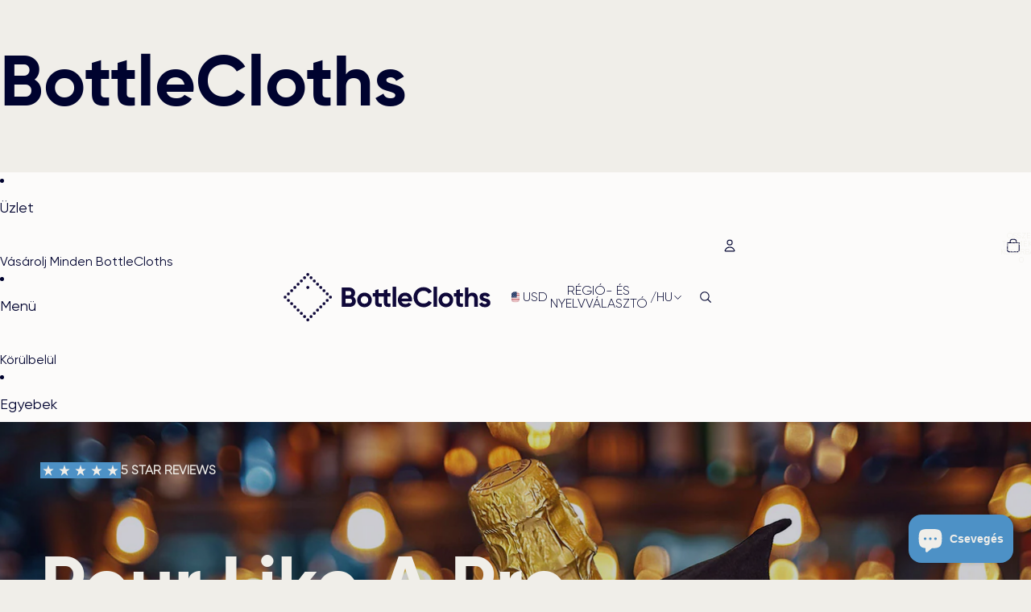

--- FILE ---
content_type: text/css
request_url: https://bottlecloths.com/cdn/shop/t/37/assets/font-overrides.css?v=145862857235406886181765719430
body_size: -546
content:
@font-face{font-family:Gilroy-Light;src:url(/cdn/shop/files/Gilroy-Light.woff2?v=1751614760) format("woff2");font-weight:200;font-style:normal;font-display:swap}@font-face{font-family:Gilroy-Regular;src:url(/cdn/shop/files/Gilroy-Regular.woff2?v=1751614760) format("woff2");font-weight:400;font-style:normal;font-display:swap}@font-face{font-family:Gilroy-Bold;src:url(/cdn/shop/files/Gilroy-Bold.woff2?v=1751614760) format("woff2");font-weight:600;font-style:normal;font-display:swap}a{text-decoration:none!important}a:hover,a:visited,a:link,a:active{text-decoration:none;!important}
/*# sourceMappingURL=/cdn/shop/t/37/assets/font-overrides.css.map?v=145862857235406886181765719430 */


--- FILE ---
content_type: image/svg+xml
request_url: https://bottlecloths.com/cdn/shop/files/bottlecloths-pinterest.svg?v=1753200441&width=1200
body_size: -608
content:
<svg viewBox="0 0 512 512" xmlns="http://www.w3.org/2000/svg" id="uuid-364ef7a8-675c-49d6-8e35-f7919b6c37f9"><defs><style>.uuid-9cfaf9c4-fd4b-401f-86af-2a9d08c1c052{fill:#fff;}</style></defs><path d="M512,256c0,141.37-114.63,256-256,256-26.45,0-51.77-3.98-75.8-11.52,10.38-17.07,26.03-44.94,31.86-67.13,3.13-11.95,15.93-60.87,15.93-60.87,8.39,15.93,32.71,29.44,58.6,29.44,77.23,0,132.84-70.97,132.84-159.29s-69.12-147.77-157.87-147.77c-110.51,0-169.24,74.1-169.24,154.88,0,37.55,20.05,84.34,51.91,99.27,4.84,2.28,7.4,1.28,8.53-3.41.85-3.56,5.12-20.91,7.11-29.01.57-2.56.28-4.84-1.71-7.4-10.38-12.94-18.92-36.41-18.92-58.45,0-56.46,42.67-111.08,115.63-111.08,62.86,0,106.95,42.81,106.95,104.11,0,69.26-34.99,117.33-80.5,117.33-25.03,0-43.95-20.76-37.83-46.22,7.25-30.44,21.19-63.29,21.19-85.33,0-19.63-10.52-35.98-32.43-35.98-25.74,0-46.36,26.6-46.36,62.15,0,22.76,7.68,37.97,7.68,37.97,0,0-25.32,107.09-29.87,127.15-5.12,22.04-3.13,53.33-1,73.53C67.56,457.24,0,364.52,0,256,0,114.63,114.63,0,256,0s256,114.63,256,256Z" class="uuid-9cfaf9c4-fd4b-401f-86af-2a9d08c1c052"></path></svg>

--- FILE ---
content_type: image/svg+xml
request_url: https://bottlecloths.com/cdn/shop/files/Cava-Turacciolo.svg?v=1765549150
body_size: 3804
content:
<?xml version="1.0" encoding="UTF-8"?><svg id="uuid-6ddb13a3-0775-4ddd-8e46-82aea85aaf8a" xmlns="http://www.w3.org/2000/svg" viewBox="0 0 200 200"><defs><style>.uuid-b1a3470b-bc89-4a19-b79d-d5224c3d3a92{fill:#f0eee9;}</style></defs><path class="uuid-b1a3470b-bc89-4a19-b79d-d5224c3d3a92" d="M11.02,111.55c-.65.02-1.22-.01-1.72-.09-.5-.08-.97-.18-1.41-.32-.45-.14-.89-.31-1.33-.51-.45-.21-.95-.43-1.51-.67-.02,0-.02-.02,0-.05.02-.03.02-.06,0-.08-.22-.12-.47-.29-.74-.51-.27-.22-.55-.47-.82-.74-.27-.27-.53-.55-.76-.83-.23-.28-.41-.53-.55-.76-.09-.15-.25-.38-.5-.68-.25-.3-.41-.52-.47-.65C.37,103.75-.02,102.01,0,100.43c.03-1.58.37-3.03,1.04-4.34s1.6-2.49,2.81-3.55c1.21-1.06,2.59-2.04,4.14-2.92,1.4-.82,2.85-1.24,4.34-1.26.41,0,.88.06,1.4.17.52.11,1.06.21,1.6.31.55.09,1.08.14,1.59.13.51,0,.97-.13,1.39-.37.27-.17.48-.22.62-.15.14.07.22.2.26.4.03.2.02.43-.05.69-.07.27-.16.51-.28.73-.07.1-.15.25-.26.45-.1.2-.19.33-.26.4-.02.02-.04.01-.06-.01s-.05-.02-.06.01c-.12.14-.21.33-.28.58-.07.25-.19.44-.36.58-.19.15-.37.39-.54.72-.17.33-.3.58-.38.77-.02.02-.04.02-.08,0-.03-.02-.05-.02-.05,0-.09.39-.12.81-.1,1.26.02.45.02.88,0,1.31-.02.43-.09.83-.22,1.19-.13.37-.38.67-.76.91-.38.24-.63.32-.76.24-.13-.08-.19-.25-.18-.51,0-.27.06-.6.17-1,.1-.4.2-.8.28-1.21.09-.4.14-.77.15-1.09.02-.32-.04-.56-.18-.69-.43-.39-.97-.8-1.62-1.21-.65-.41-1.35-.74-2.09-.99-.74-.25-1.5-.37-2.27-.37s-1.47.21-2.1.62c-.24.15-.57.34-.99.56-.42.22-.73.43-.94.62-.68.63-1.15,1.38-1.41,2.25-.26.86-.42,1.77-.49,2.71,0,.03.02.03.06,0,.04-.03.06-.03.06,0,.03.94.26,1.87.68,2.78.42.92.96,1.76,1.62,2.53.66.77,1.41,1.44,2.25,2.01.84.57,1.69.99,2.57,1.24.89.26,1.67.4,2.35.44.68.03,1.3-.04,1.87-.23.57-.19,1.13-.49,1.68-.91.55-.42,1.15-.95,1.8-1.6.12-.1.29-.17.5-.19.21-.03.36.04.45.19.21.38.23.8.09,1.27-.15.47-.37.93-.68,1.39-.31.45-.67.87-1.08,1.24-.41.38-.78.65-1.1.82-.02.02-.01.05.01.09.03.04.02.07-.01.09-.24.09-.5.22-.78.4-.28.18-.53.33-.76.45-.02.02-.02.04,0,.08.02.03.02.05,0,.05-.27.07-.56.16-.86.28-.3.12-.6.24-.91.35-.31.11-.62.21-.92.31-.31.09-.6.14-.87.14Z"/><path class="uuid-b1a3470b-bc89-4a19-b79d-d5224c3d3a92" d="M31.44,111.78c-.12.03-.29-.05-.51-.26-.22-.21-.38-.37-.46-.49-.02-.02-.04-.02-.08,0-.03.02-.05.02-.05,0-.03-.12-.1-.2-.19-.24-.09-.04-.17-.1-.22-.17-.03-.05-.03-.11,0-.17.03-.06.03-.1,0-.12-.05-.02-.1-.07-.15-.17s-.1-.2-.14-.31c-.04-.11-.09-.21-.13-.3-.04-.09-.09-.13-.14-.13-.39-.03-.77.08-1.12.33-.35.26-.7.54-1.04.85-.34.31-.69.58-1.05.82-.36.24-.74.31-1.15.21-1.57-.39-2.77-.93-3.58-1.62-.81-.68-1.33-1.45-1.55-2.3-.22-.85-.2-1.73.06-2.64.27-.91.67-1.8,1.22-2.66.55-.86,1.2-1.64,1.95-2.36.75-.72,1.51-1.3,2.28-1.74.09-.05.26-.15.54-.3.27-.15.56-.3.87-.46.31-.16.59-.31.83-.44.25-.13.39-.19.42-.19.29-.02.56.03.81.13.25.1.49.24.72.4.23.16.46.33.68.51.22.18.45.34.69.47.36.21.65.3.89.28.23-.02.54-.09.94-.21.15-.05.3-.14.42-.26.13-.12.26-.22.4-.31.02-.02.02-.04,0-.06-.02-.03-.02-.05,0-.06.12-.09.27-.15.45-.19.18-.04.29,0,.32.14.07.27.02.54-.14.8-.16.26-.36.51-.59.77-.23.26-.45.52-.67.8-.21.27-.35.56-.4.87-.1.51-.21,1.12-.32,1.83-.11.71-.17,1.42-.17,2.14s.08,1.4.23,2.04c.15.64.45,1.15.9,1.53.1.09.23.14.38.17s.31.05.46.06c.15.02.31.04.46.06s.28.09.38.19c.07.07.09.18.06.33s-.09.27-.19.33c-.53.34-1.08.71-1.64,1.12-.56.4-1.14.71-1.72.94h.03ZM27.06,108.7c.12.03.29.04.51.01.22-.03.44-.07.67-.13.22-.06.42-.15.59-.27.17-.12.27-.26.28-.41.1-.75.19-1.4.27-1.95.08-.55.17-1.06.28-1.55.11-.49.26-.98.44-1.48.18-.5.42-1.06.73-1.69.07-.14.04-.2-.08-.18-.12.02-.28.06-.49.13-.21.07-.42.13-.65.19-.23.06-.41.07-.55.04-.56-.17-1.05-.43-1.46-.78-.41-.35-.8-.63-1.18-.83-.38-.21-.77-.26-1.17-.17-.4.09-.89.49-1.45,1.19-.03.05-.06.1-.06.14,0,.04-.03.09-.06.14-.09.14-.15.36-.21.65-.05.3-.09.6-.13.91-.03.31-.06.58-.06.81,0,.23-.01.36-.01.37-.02.63.08,1.22.28,1.76s.48,1.02.82,1.44c.34.42.75.77,1.22,1.05.47.28.96.48,1.48.6Z"/><path class="uuid-b1a3470b-bc89-4a19-b79d-d5224c3d3a92" d="M42.19,111.5c-.62-.03-1.17-.27-1.67-.71-.5-.44-.98-.83-1.46-1.17-.14-.1-.3-.21-.49-.31-.19-.1-.33-.22-.41-.36-.38-.6-.61-1.23-.69-1.89-.09-.66-.11-1.33-.08-2.03.03-.69.08-1.39.14-2.1.06-.71.04-1.42-.06-2.12-.05-.36-.2-.61-.44-.74-.19-.14-.39-.17-.6-.1-.21.07-.43.06-.65-.03-.12-.03-.19-.13-.22-.3-.03-.16,0-.29.06-.37.41-.38.89-.73,1.44-1.05.55-.32,1.07-.62,1.57-.9.24-.12.45-.14.64-.05.19.09.35.22.5.41.15.19.27.4.37.64.1.24.19.45.26.62.09.26.11.53.08.83-.03.3-.03.59,0,.89,0,.02.02.02.05,0,.03-.02.05-.02.05,0,0,.03-.02.07-.05.1-.03.03-.05.08-.05.13-.02.43-.04.94-.06,1.53-.03.59-.02,1.2.01,1.82.03.62.11,1.23.22,1.81.11.58.29,1.07.53,1.48.24.4.56.68.95.85.39.16.89.13,1.49-.09.65-.24,1.21-.74,1.68-1.5.47-.76.77-1.57.89-2.44.12-.86,0-1.67-.33-2.42-.34-.75-1-1.24-1.98-1.46-.77-.19-1.16-.44-1.17-.74,0-.31.17-.62.54-.94.37-.32.82-.61,1.35-.89.53-.27.95-.46,1.26-.56.39-.14.77-.06,1.13.24.36.3.68.68.95,1.15.27.47.49.97.64,1.51.15.54.23.99.23,1.35,0,.43-.06.86-.18,1.28-.12.43-.25.85-.38,1.26-.02.07-.09.21-.21.44-.12.22-.19.35-.21.38-.24.36-.6.9-1.09,1.63-.49.73-1.01,1.46-1.57,2.19-.56.74-1.1,1.38-1.64,1.92-.54.55-.98.81-1.32.8Z"/><path class="uuid-b1a3470b-bc89-4a19-b79d-d5224c3d3a92" d="M61.05,111.78c-.12.03-.29-.05-.51-.26-.22-.21-.38-.37-.46-.49-.02-.02-.04-.02-.08,0-.03.02-.05.02-.05,0-.03-.12-.1-.2-.19-.24-.09-.04-.17-.1-.22-.17-.03-.05-.03-.11,0-.17.03-.06.03-.1,0-.12-.05-.02-.1-.07-.15-.17s-.1-.2-.14-.31c-.04-.11-.09-.21-.13-.3-.04-.09-.09-.13-.14-.13-.39-.03-.77.08-1.12.33-.35.26-.7.54-1.04.85-.34.31-.69.58-1.05.82-.36.24-.74.31-1.15.21-1.57-.39-2.77-.93-3.58-1.62-.81-.68-1.33-1.45-1.55-2.3-.22-.85-.2-1.73.06-2.64.27-.91.67-1.8,1.22-2.66.55-.86,1.2-1.64,1.95-2.36.75-.72,1.51-1.3,2.28-1.74.09-.05.26-.15.54-.3.27-.15.56-.3.87-.46.31-.16.59-.31.83-.44.25-.13.39-.19.42-.19.29-.02.56.03.81.13.25.1.49.24.72.4.23.16.46.33.68.51.22.18.45.34.69.47.36.21.65.3.89.28.23-.02.54-.09.94-.21.15-.05.3-.14.42-.26.13-.12.26-.22.4-.31.02-.02.02-.04,0-.06-.02-.03-.02-.05,0-.06.12-.09.27-.15.45-.19.18-.04.29,0,.32.14.07.27.02.54-.14.8-.16.26-.36.51-.59.77-.23.26-.45.52-.67.8-.21.27-.35.56-.4.87-.1.51-.21,1.12-.32,1.83-.11.71-.17,1.42-.17,2.14s.08,1.4.23,2.04c.15.64.45,1.15.9,1.53.1.09.23.14.38.17s.31.05.46.06c.15.02.31.04.46.06s.28.09.38.19c.07.07.09.18.06.33s-.09.27-.19.33c-.53.34-1.08.71-1.64,1.12-.56.4-1.14.71-1.72.94h.03ZM56.67,108.7c.12.03.29.04.51.01.22-.03.44-.07.67-.13.22-.06.42-.15.59-.27.17-.12.27-.26.28-.41.1-.75.19-1.4.27-1.95.08-.55.17-1.06.28-1.55.11-.49.26-.98.44-1.48.18-.5.42-1.06.73-1.69.07-.14.04-.2-.08-.18-.12.02-.28.06-.49.13-.21.07-.42.13-.65.19-.23.06-.41.07-.55.04-.56-.17-1.05-.43-1.46-.78-.41-.35-.8-.63-1.18-.83-.38-.21-.77-.26-1.17-.17-.4.09-.89.49-1.45,1.19-.03.05-.06.1-.06.14,0,.04-.03.09-.06.14-.09.14-.15.36-.21.65-.05.3-.09.6-.13.91-.03.31-.06.58-.06.81,0,.23-.01.36-.01.37-.02.63.08,1.22.28,1.76s.48,1.02.82,1.44c.34.42.75.77,1.22,1.05.47.28.96.48,1.48.6Z"/><path class="uuid-b1a3470b-bc89-4a19-b79d-d5224c3d3a92" d="M86.12,111.68c-.8-.03-1.58-.19-2.32-.47-.74-.28-1.46-.61-2.14-.99-1.18-.6-2.13-1.39-2.84-2.37-.71-.98-1.21-2.05-1.51-3.21-.3-1.15-.4-2.35-.3-3.59.1-1.24.38-2.42.82-3.55.21-.5.48-1,.83-1.5.35-.5.75-.99,1.19-1.45.44-.46.92-.88,1.42-1.24.5-.37,1.01-.65,1.53-.86.03-.02.03-.05,0-.09-.03-.04-.06-.07-.08-.09-.68-.24-1.34-.44-1.96-.6-.62-.16-1.21-.23-1.77-.19-.56.03-1.08.19-1.57.46-.49.27-.93.72-1.32,1.33-.12.19-.23.44-.32.76-.09.32-.2.6-.31.86-.11.26-.24.44-.38.55-.15.11-.32.06-.53-.14-.44-.43-.57-.97-.37-1.62.2-.65.55-1.29,1.06-1.92.51-.63,1.09-1.22,1.74-1.77.65-.55,1.21-.93,1.67-1.15.56-.29,1.16-.48,1.78-.56.62-.09,1.25-.12,1.89-.12.63,0,1.26.05,1.89.12.62.07,1.22.13,1.78.18.03,0,.03.02,0,.06-.03.04-.03.06,0,.06.17.02.36.05.56.1s.39.1.56.15c.75.19,1.52.36,2.31.5.79.15,1.58.24,2.37.3.8.05,1.59.03,2.37-.06.79-.09,1.56-.3,2.31-.6.21-.09.36-.1.47-.05.11.05.19.14.23.27.04.13.06.28.05.46,0,.18-.03.36-.06.53-.05.21-.15.41-.3.62-.15.21-.34.34-.58.41-.26.07-.54.3-.85.68-.31.38-.62.83-.94,1.33-.32.5-.64,1.04-.98,1.59-.33.56-.65,1.05-.96,1.48-.31.43-.6.75-.87.96-.27.21-.51.24-.72.06-.22-.19-.24-.47-.04-.86.2-.38.44-.78.72-1.19.28-.41.53-.78.74-1.1.21-.32.23-.51.04-.56-1.25-.39-2.54-.71-3.89-.94-1.34-.23-2.65-.21-3.91.06-1.32.29-2.32.82-3.01,1.59-.69.77-1.14,1.66-1.35,2.68-.21,1.02-.18,2.1.06,3.26.25,1.15.66,2.25,1.24,3.3.58,1.04,1.3,1.98,2.14,2.81.85.83,1.77,1.43,2.78,1.8,1.01.37,2.07.45,3.19.24,1.12-.21,2.24-.81,3.35-1.82.12-.1.24-.22.37-.35s.26-.23.38-.31c.13-.08.26-.12.38-.13.13,0,.25.05.37.17.43.45.47.96.12,1.54-.35.58-.86,1.14-1.51,1.68-.66.54-1.36,1.01-2.09,1.41-.74.4-1.28.65-1.64.73-.55.12-1.1.23-1.67.32s-1.14.12-1.72.09l.03-.03Z"/><path class="uuid-b1a3470b-bc89-4a19-b79d-d5224c3d3a92" d="M106.39,111.83c-.21-.02-.39-.15-.55-.4-.16-.25-.32-.52-.46-.82-.15-.3-.3-.59-.46-.87-.16-.28-.35-.46-.55-.53-.46-.17-.9-.1-1.32.21-.42.31-.84.65-1.27,1.03-.43.38-.86.7-1.28.97-.43.27-.88.28-1.36.03-.38-.22-.8-.5-1.27-.82-.47-.32-.85-.61-1.14-.85-.24-.21-.47-.45-.68-.74-.21-.29-.34-.6-.37-.92-.02-.15-.02-.44,0-.87.02-.43.03-.93.05-1.5.02-.57.03-1.17.03-1.8s-.02-1.21-.05-1.76c-.03-.55-.09-1.02-.15-1.41-.07-.39-.17-.62-.31-.69-.17-.09-.36-.09-.55-.03-.2.07-.36.05-.5-.05-.22-.15-.28-.32-.18-.51.1-.19.27-.36.5-.53.23-.16.48-.31.76-.45.27-.14.47-.23.59-.28.41-.22.76-.45,1.04-.68.28-.23.53-.39.74-.47.21-.09.41-.06.58.06.17.13.35.43.54.91.31.72.44,1.48.41,2.28-.03.8-.1,1.61-.19,2.42-.09.81-.15,1.62-.18,2.41-.03.8.12,1.55.42,2.27.15.36.39.63.72.82.32.19.68.31,1.08.36.15.02.36.01.62-.01s.53-.07.82-.13c.29-.06.58-.15.86-.27.28-.12.53-.27.73-.46.22-.44.36-1.09.42-1.95.06-.86.06-1.76.01-2.71-.05-.95-.14-1.87-.27-2.77-.13-.9-.28-1.63-.45-2.19-.03-.12-.06-.24-.09-.37-.03-.13-.01-.25.04-.37.05-.09.21-.12.49-.1.27.02.58.05.91.1.33.05.65.11.96.17.31.06.53.09.67.09.03,0,.04-.02.01-.05-.03-.03-.03-.06-.01-.08.29-.09.55-.16.78-.22.23-.06.42-.07.56-.04.15.03.25.12.31.27.06.15.06.38.01.71-.02.22-.13.41-.35.56-.21.15-.33.33-.35.54-.12,1.44-.21,2.88-.28,4.34-.07,1.45-.02,2.91.15,4.36.03.29.12.48.27.58.15.09.32.16.53.19.21.03.42.06.64.08.22.02.44.09.64.23.07.05.1.14.1.27s-.03.24-.1.32c-.19.19-.42.41-.69.67-.27.26-.56.5-.86.72-.3.22-.6.41-.9.56-.3.15-.57.22-.81.21v-.03Z"/><path class="uuid-b1a3470b-bc89-4a19-b79d-d5224c3d3a92" d="M111.7,111.65c-.21-.21-.29-.38-.26-.53.03-.15.12-.29.26-.45.14-.15.29-.33.46-.54.17-.21.29-.46.36-.77.1-.48.21-1.18.31-2.09.1-.91.15-1.86.15-2.84s-.08-1.87-.23-2.69c-.15-.82-.44-1.39-.85-1.69-.1-.09-.22-.13-.36-.14-.14,0-.28-.01-.42-.01s-.28,0-.41-.01c-.13,0-.24-.06-.32-.17-.12-.15-.13-.3-.03-.44.19-.22.45-.5.78-.85.33-.34.69-.64,1.08-.89.38-.25.77-.4,1.15-.46.38-.06.71.08.99.42.24.31.5.67.8,1.09.29.42.61.66.95.73.03.02.04-.01.01-.09-.03-.08-.03-.13-.01-.17.5-.56.9-.98,1.22-1.26.32-.27.63-.45.94-.54.31-.09.66-.09,1.06-.03.4.07.95.16,1.65.28.19.03.35,0,.47-.08.13-.09.2-.07.22.05.05.31,0,.7-.15,1.18-.15.48-.37.97-.64,1.46-.27.5-.58.95-.92,1.35-.34.4-.67.68-.98.83-.34.15-.53.16-.56.03-.03-.14-.03-.34.03-.6.05-.26.08-.55.09-.85,0-.3-.11-.53-.35-.71-.62-.41-1.08-.44-1.39-.09-.31.35-.52.86-.64,1.54-.12.68-.18,1.39-.17,2.14,0,.75.03,1.32.06,1.69.05.56.08,1.06.08,1.49s.02.83.05,1.22c.03.38.1.77.21,1.17.1.39.27.84.51,1.33.03.09.06.2.08.35.02.15-.03.25-.13.32-.15.1-.33.13-.53.09-.2-.04-.41-.11-.63-.19-.22-.09-.44-.17-.65-.26-.21-.09-.41-.13-.6-.13-.24,0-.48.07-.73.21-.25.14-.5.27-.74.41-.25.14-.48.24-.69.3-.21.06-.41.01-.58-.14Z"/><path class="uuid-b1a3470b-bc89-4a19-b79d-d5224c3d3a92" d="M133.94,111.78c-.12.03-.29-.05-.51-.26-.22-.21-.38-.37-.46-.49-.02-.02-.04-.02-.08,0-.03.02-.05.02-.05,0-.03-.12-.1-.2-.19-.24-.09-.04-.17-.1-.22-.17-.03-.05-.03-.11,0-.17.03-.06.03-.1,0-.12-.05-.02-.1-.07-.15-.17s-.1-.2-.14-.31c-.04-.11-.09-.21-.13-.3-.04-.09-.09-.13-.14-.13-.39-.03-.77.08-1.12.33-.35.26-.7.54-1.04.85-.34.31-.69.58-1.05.82-.36.24-.74.31-1.15.21-1.57-.39-2.77-.93-3.58-1.62-.81-.68-1.33-1.45-1.55-2.3-.22-.85-.2-1.73.06-2.64.27-.91.67-1.8,1.22-2.66.55-.86,1.2-1.64,1.95-2.36.75-.72,1.51-1.3,2.28-1.74.09-.05.26-.15.54-.3.27-.15.56-.3.87-.46.31-.16.59-.31.83-.44.25-.13.39-.19.42-.19.29-.02.56.03.81.13.25.1.49.24.72.4.23.16.46.33.68.51.22.18.45.34.69.47.36.21.65.3.89.28.23-.02.54-.09.94-.21.15-.05.3-.14.42-.26.13-.12.26-.22.4-.31.02-.02.02-.04,0-.06-.02-.03-.02-.05,0-.06.12-.09.27-.15.45-.19.18-.04.29,0,.32.14.07.27.02.54-.14.8-.16.26-.36.51-.59.77-.23.26-.45.52-.67.8-.21.27-.35.56-.4.87-.1.51-.21,1.12-.32,1.83-.11.71-.17,1.42-.17,2.14s.08,1.4.23,2.04c.15.64.45,1.15.9,1.53.1.09.23.14.38.17s.31.05.46.06c.15.02.31.04.46.06s.28.09.38.19c.07.07.09.18.06.33s-.09.27-.19.33c-.53.34-1.08.71-1.64,1.12-.56.4-1.14.71-1.72.94h.03ZM129.56,108.7c.12.03.29.04.51.01.22-.03.44-.07.67-.13.22-.06.42-.15.59-.27.17-.12.27-.26.28-.41.1-.75.19-1.4.27-1.95.08-.55.17-1.06.28-1.55.11-.49.26-.98.44-1.48.18-.5.42-1.06.73-1.69.07-.14.04-.2-.08-.18-.12.02-.28.06-.49.13-.21.07-.42.13-.65.19-.23.06-.41.07-.55.04-.56-.17-1.05-.43-1.46-.78-.41-.35-.8-.63-1.18-.83-.38-.21-.77-.26-1.17-.17-.4.09-.89.49-1.45,1.19-.03.05-.06.1-.06.14,0,.04-.03.09-.06.14-.09.14-.15.36-.21.65-.05.3-.09.6-.13.91-.03.31-.06.58-.06.81,0,.23-.01.36-.01.37-.02.63.08,1.22.28,1.76s.48,1.02.82,1.44c.34.42.75.77,1.22,1.05.47.28.96.48,1.48.6Z"/><path class="uuid-b1a3470b-bc89-4a19-b79d-d5224c3d3a92" d="M143.23,111.32c-1.63-.43-2.87-1.2-3.75-2.31-.87-1.11-1.35-2.51-1.44-4.21-.03-.91.07-1.8.32-2.69.25-.89.62-1.69,1.13-2.41.5-.72,1.14-1.3,1.9-1.76.76-.45,1.64-.71,2.63-.76.32-.02.65.04.98.18.32.14.65.28.97.42.32.15.64.27.95.37.31.1.62.1.92,0,.8-.26,1.28-.27,1.44-.05.15.22.12.52-.09.89-.21.37-.56.74-1.03,1.13-.47.38-.92.62-1.35.71-.41.09-.79.08-1.14-.03-.35-.1-.69-.23-1.03-.38-.33-.15-.68-.31-1.03-.47-.35-.16-.73-.26-1.14-.3-.91-.09-1.54.09-1.89.53-.35.44-.52.99-.5,1.65.02.67.16,1.38.44,2.14.27.76.58,1.41.92,1.94.15.22.44.45.85.68.41.23.85.44,1.32.62.47.18.92.33,1.35.44.43.11.72.16.87.14.24-.03.46-.1.65-.19.2-.09.37-.18.53-.27.15-.1.35-.25.58-.45.23-.2.46-.37.69-.53.23-.15.44-.25.62-.28.18-.03.3.07.35.31.14.68.15,1.28.03,1.78-.12.5-.35.94-.68,1.31-.33.37-.75.69-1.26.96-.5.27-1.07.52-1.71.74-.39.14-.8.22-1.21.26-.41.03-.81,0-1.21-.1Z"/><path class="uuid-b1a3470b-bc89-4a19-b79d-d5224c3d3a92" d="M155.14,111.32c-1.63-.43-2.87-1.2-3.75-2.31-.87-1.11-1.35-2.51-1.44-4.21-.03-.91.07-1.8.32-2.69.25-.89.62-1.69,1.13-2.41.5-.72,1.14-1.3,1.9-1.76.76-.45,1.64-.71,2.63-.76.32-.02.65.04.97.18.33.14.65.28.98.42.32.15.64.27.95.37.31.1.62.1.92,0,.8-.26,1.28-.27,1.44-.05.15.22.12.52-.09.89-.21.37-.56.74-1.03,1.13-.47.38-.92.62-1.35.71-.41.09-.79.08-1.14-.03-.35-.1-.69-.23-1.03-.38-.33-.15-.68-.31-1.03-.47-.35-.16-.73-.26-1.14-.3-.91-.09-1.54.09-1.89.53s-.52.99-.5,1.65c.02.67.16,1.38.44,2.14.27.76.58,1.41.92,1.94.15.22.44.45.85.68.41.23.85.44,1.32.62.47.18.92.33,1.35.44.43.11.72.16.87.14.24-.03.46-.1.65-.19.2-.09.37-.18.53-.27.15-.1.35-.25.58-.45.23-.2.46-.37.69-.53.23-.15.44-.25.62-.28.18-.03.3.07.35.31.14.68.15,1.28.03,1.78-.12.5-.35.94-.68,1.31-.33.37-.75.69-1.26.96-.5.27-1.07.52-1.71.74-.39.14-.8.22-1.21.26-.41.03-.81,0-1.21-.1Z"/><path class="uuid-b1a3470b-bc89-4a19-b79d-d5224c3d3a92" d="M167.43,111.45c-.51-.09-1.12-.15-1.83-.21-.71-.05-1.32-.02-1.83.1-.14.02-.3.03-.5.03s-.31-.07-.35-.21c-.05-.17-.05-.33,0-.47.05-.15.12-.29.21-.44.09-.15.18-.3.28-.45.1-.15.18-.31.23-.46.38-1.33.54-2.75.49-4.26-.05-1.5-.19-2.93-.41-4.28-.03-.27-.11-.46-.22-.55-.11-.09-.24-.15-.4-.17-.15-.02-.33-.03-.51-.03s-.38-.05-.56-.15c-.1-.05-.16-.15-.17-.28,0-.14.01-.24.06-.31.2-.24.46-.5.76-.8.3-.29.62-.55.95-.78.33-.23.68-.41,1.03-.54.35-.13.67-.16.96-.09.67.17,1.12.56,1.37,1.17.25.61.39,1.3.44,2.07.04.77.03,1.55-.04,2.35-.07.8-.09,1.48-.05,2.04,0,.27-.01.68-.04,1.21-.03.53-.03,1.09-.03,1.68,0,.59.06,1.15.17,1.68.1.53.3.94.59,1.23.26.26.32.49.18.71-.14.21-.39.29-.77.22ZM165.48,96.29c-.39.03-.68-.18-.86-.64-.18-.46-.27-.99-.27-1.58s.09-1.15.26-1.68c.17-.53.41-.85.72-.95,1.01-.36,1.71-.32,2.1.12.39.44.56,1,.49,1.69-.07.69-.33,1.36-.77,2-.44.64-1,.99-1.67,1.04Z"/><path class="uuid-b1a3470b-bc89-4a19-b79d-d5224c3d3a92" d="M174.87,111.45c-.55-.09-1.12-.27-1.71-.54-.59-.27-1.15-.62-1.67-1.03-.52-.41-.99-.87-1.41-1.39-.42-.51-.72-1.04-.91-1.59-.27-.79-.4-1.55-.37-2.28.03-.74.16-1.44.4-2.1.24-.67.57-1.31.99-1.92s.89-1.2,1.42-1.74c1.09-1.15,2.3-1.71,3.62-1.71,1.32,0,2.63.55,3.93,1.63.44.38.83.81,1.15,1.3.32.49.6.98.82,1.48.65,1.39.73,2.82.23,4.31-.44,1.35-1.12,2.48-2.01,3.39-.9.91-2.01,1.6-3.32,2.08-.38.14-.76.18-1.15.13ZM177.07,108.55c1.04-.1,1.73-.44,2.07-1.03.33-.58.42-1.26.27-2.04-.15-.78-.5-1.58-1.05-2.4-.55-.82-1.18-1.52-1.91-2.09-.73-.57-1.49-.96-2.3-1.17s-1.54-.07-2.21.41c-.02.02-.01.05.01.09.03.04.02.06-.01.06-.5.02-.79.27-.89.74-.09.48-.07,1.02.08,1.63.15.61.35,1.2.62,1.77.26.57.51.97.73,1.19.26.26.56.56.9.9.34.34.71.67,1.1.98.39.31.81.56,1.24.74.44.19.89.26,1.35.21Z"/><path class="uuid-b1a3470b-bc89-4a19-b79d-d5224c3d3a92" d="M182.62,111.47c-.26-.1-.39-.24-.4-.41,0-.17.04-.36.14-.58.1-.21.22-.43.36-.64.14-.21.22-.41.26-.58.31-1.76.43-3.54.36-5.35-.07-1.8-.07-3.59,0-5.35.02-.41.07-.85.17-1.32.09-.47.16-.93.19-1.37.03-.44.01-.86-.06-1.26-.08-.39-.27-.72-.58-.98-.38-.32-.53-.59-.46-.8.07-.21.23-.38.5-.53.26-.15.56-.27.89-.36.32-.09.55-.18.67-.27.22-.15.46-.33.71-.53.25-.2.5-.37.77-.53.26-.15.53-.26.78-.32.26-.06.5-.04.74.06.15.07.21.18.15.33-.05.15-.15.32-.28.5-.14.18-.28.36-.42.55-.15.19-.23.36-.24.51-.26,1.86-.41,3.83-.46,5.9-.05,2.07,0,4.04.18,5.9.07.89.04,1.78-.09,2.67-.13.89-.12,1.78.04,2.67.03.14.11.28.22.44.11.15.22.31.33.47.11.16.2.33.26.49.06.16.06.3-.01.42-.12.22-.33.31-.62.26-.29-.05-.62-.13-.98-.24-.36-.11-.74-.19-1.14-.24-.4-.05-.77.04-1.12.28-.12.09-.26.15-.41.21s-.3.04-.44-.03Z"/><path class="uuid-b1a3470b-bc89-4a19-b79d-d5224c3d3a92" d="M193.19,111.45c-.55-.09-1.12-.27-1.71-.54-.59-.27-1.15-.62-1.67-1.03-.52-.41-.99-.87-1.41-1.39-.42-.51-.72-1.04-.91-1.59-.27-.79-.4-1.55-.37-2.28.03-.74.16-1.44.4-2.1.24-.67.57-1.31.99-1.92s.89-1.2,1.42-1.74c1.09-1.15,2.3-1.71,3.62-1.71,1.32,0,2.63.55,3.93,1.63.44.38.83.81,1.15,1.3.32.49.6.98.82,1.48.65,1.39.73,2.82.23,4.31-.44,1.35-1.12,2.48-2.01,3.39-.9.91-2.01,1.6-3.32,2.08-.38.14-.76.18-1.15.13ZM195.39,108.55c1.04-.1,1.73-.44,2.07-1.03.33-.58.42-1.26.27-2.04-.15-.78-.5-1.58-1.05-2.4-.55-.82-1.18-1.52-1.91-2.09-.73-.57-1.49-.96-2.3-1.17s-1.54-.07-2.21.41c-.02.02-.01.05.01.09.03.04.02.06-.01.06-.5.02-.79.27-.89.74-.09.48-.07,1.02.08,1.63.15.61.35,1.2.62,1.77.26.57.51.97.73,1.19.26.26.56.56.9.9.34.34.71.67,1.1.98.39.31.81.56,1.24.74.44.19.89.26,1.35.21Z"/></svg>

--- FILE ---
content_type: image/svg+xml
request_url: https://bottlecloths.com/cdn/shop/files/bottlecloths-facebook.svg?v=1753199592&width=1200
body_size: -581
content:
<svg viewBox="0 0 512 512" xmlns="http://www.w3.org/2000/svg" id="uuid-f723d3bb-b210-46a2-9ce7-6b81f3ace926"><defs><style>.uuid-bf59da93-090a-4144-ab30-40bcfe9a1251{fill:#fff;}</style></defs><path d="M457.14,0H54.86C24.56,0,0,24.56,0,54.86v402.29c0,30.3,24.56,54.86,54.86,54.86h156.86v-174.07h-72v-81.93h72v-62.45c0-71.03,42.29-110.26,107.05-110.26,31.02,0,63.45,5.53,63.45,5.53v69.71h-35.74c-35.21,0-46.19,21.85-46.19,44.26v53.2h78.61l-12.57,81.93h-66.03v174.07h156.86c30.3,0,54.86-24.56,54.86-54.86V54.86c0-30.3-24.56-54.86-54.86-54.86Z" class="uuid-bf59da93-090a-4144-ab30-40bcfe9a1251"></path></svg>

--- FILE ---
content_type: image/svg+xml
request_url: https://bottlecloths.com/cdn/shop/files/bottlecloths-tiktok.svg?v=1753200632&width=1200
body_size: -195
content:
<svg viewBox="0 0 512 512" xmlns="http://www.w3.org/2000/svg" id="uuid-57202252-7e23-4fc7-a068-a7b8e582dfb8"><defs><style>.uuid-4d8a894f-5b95-4cdd-b5d4-da6a59dbce2c{fill:#fff;}</style></defs><path d="M422.58,109.74c-3.42-1.85-6.83-3.84-10.11-5.98-9.54-6.26-18.22-13.66-25.9-22.06-19.36-22.2-26.62-44.55-29.18-60.21h.14c-2.28-13.09-1.28-21.49-1.14-21.49h-87.96v340.46c0,4.55,0,9.11-.14,13.52,0,.57-.14,1-.14,1.57,0,.14,0,.57-.14.71v.14c-1.85,24.77-16.08,47.11-37.58,59.35-11.1,6.26-23.63,9.54-36.44,9.54-40.99,0-74.3-33.45-74.3-74.72s33.31-74.72,74.3-74.72c7.83,0,15.51,1.28,22.92,3.56l.14-89.67c-45.4-5.84-90.95,7.54-125.96,36.86-15.23,13.24-28.04,28.89-37.72,46.4-3.7,6.4-17.79,32.17-19.36,73.87-1,23.63,5.98,48.25,9.54,58.36v.14c2.13,5.98,10.39,26.33,23.91,43.55,10.96,13.81,23.63,25.9,38.15,36.01v-.14l.14.14c42.56,29.04,89.81,27.04,89.81,27.04,8.11-.28,35.58,0,66.61-14.66,34.44-16.37,54.09-40.71,54.09-40.71,12.53-14.66,22.63-31.17,29.46-48.96,7.97-20.92,10.67-46.12,10.67-56.08v-180.05c1,.57,15.37,9.96,15.37,9.96,0,0,20.5,13.24,52.52,21.63,22.92,6.12,53.8,7.4,53.8,7.4v-87.39c-10.96,1.28-32.88-2.13-55.51-13.38h0Z" class="uuid-4d8a894f-5b95-4cdd-b5d4-da6a59dbce2c"></path></svg>

--- FILE ---
content_type: image/svg+xml
request_url: https://bottlecloths.com/cdn/shop/files/BottleCloths-UK.svg?v=1753196687&width=1200
body_size: 21
content:
<svg viewBox="0 0 200 134" xmlns:xlink="http://www.w3.org/1999/xlink" xmlns="http://www.w3.org/2000/svg" id="uuid-e6c2ed71-cea7-4af4-9ee2-3aafbf555c32"><defs><style>.uuid-019c70c9-e9e1-47e1-85fe-d7990d3606ef{fill:#cf142b;}.uuid-26cc394e-e5bb-45c1-9724-fd80135875e9{fill:none;}.uuid-15253c27-6443-4602-9c8f-8fde6190c025{fill:#231f20;}.uuid-1cd9a361-3eb2-4fb4-98f2-f3016a434aba{fill:#01247d;}.uuid-5faec814-a0a5-4861-9d7a-c4eab70a9588{fill:#fff;}.uuid-22f36537-ce44-43ea-a558-e660621672ea{clip-path:url(#uuid-4250c3a3-361d-41d2-82d8-e10411bda0fa);}</style><clipPath id="uuid-4250c3a3-361d-41d2-82d8-e10411bda0fa"><path d="M183,0H17C7.61,0,0,7.61,0,17v100c0,9.39,7.61,17,17,17h166c9.39,0,17-7.61,17-17V17c0-9.39-7.61-17-17-17Z" class="uuid-26cc394e-e5bb-45c1-9724-fd80135875e9"></path></clipPath></defs><g class="uuid-22f36537-ce44-43ea-a558-e660621672ea"><path d="M-3,135.81V-1.81h206v137.61H-3ZM202.57,135.38v-.43.43ZM-2.14,134.95h204.29V-.97H-2.14v135.92Z" class="uuid-15253c27-6443-4602-9c8f-8fde6190c025"></path><rect height="136.76" width="205.14" y="-1.38" x="-2.57" class="uuid-1cd9a361-3eb2-4fb4-98f2-f3016a434aba"></rect><polygon points="202.57 46.49 120.52 46.49 120.52 -1.38 79.49 -1.38 79.49 46.49 -2.57 46.49 -2.57 87.52 79.49 87.52 79.49 135.38 120.52 135.38 120.52 87.52 202.57 87.52 202.57 46.49" class="uuid-5faec814-a0a5-4861-9d7a-c4eab70a9588"></polygon><polygon points="202.57 119.67 20.97 -1.38 -2.57 -1.38 -2.57 14.45 178.85 135.38 202.57 135.38 202.57 119.67" class="uuid-5faec814-a0a5-4861-9d7a-c4eab70a9588"></polygon><polygon points="-2.57 119.67 179.03 -1.38 202.57 -1.38 202.57 14.45 21.15 135.38 -2.57 135.38 -2.57 119.67" class="uuid-5faec814-a0a5-4861-9d7a-c4eab70a9588"></polygon><polygon points="202.57 55.03 111.97 55.03 111.97 -1.38 88.03 -1.38 88.03 55.03 -2.57 55.03 -2.57 78.96 88.03 78.96 88.03 135.38 111.97 135.38 111.97 78.96 202.57 78.96 202.57 55.03" class="uuid-019c70c9-e9e1-47e1-85fe-d7990d3606ef"></polygon><polygon points="202.57 134.98 202.57 124.18 147.44 87.52 131.2 87.52 202.57 134.98" class="uuid-019c70c9-e9e1-47e1-85fe-d7990d3606ef"></polygon><polygon points="202.57 -1.38 186.35 -1.38 120.52 42.4 120.52 46.49 130.62 46.49 202.57 -1.38 202.57 -1.38" class="uuid-019c70c9-e9e1-47e1-85fe-d7990d3606ef"></polygon><polygon points="68.83 87.52 -2.57 134.99 -2.57 135.38 13.09 135.38 79.49 91.22 79.49 87.52 68.83 87.52" class="uuid-019c70c9-e9e1-47e1-85fe-d7990d3606ef"></polygon><polygon points="-2.57 -1.29 -2.57 9.5 53.02 46.49 69.27 46.49 -2.57 -1.29" class="uuid-019c70c9-e9e1-47e1-85fe-d7990d3606ef"></polygon></g></svg>

--- FILE ---
content_type: image/svg+xml
request_url: https://bottlecloths.com/cdn/shop/files/Cut-Craft-Logo_a9915326-0960-41c2-9d49-0903dac4b427.svg?v=1765544615
body_size: 684
content:
<svg viewBox="0 0 120 120" xmlns="http://www.w3.org/2000/svg" id="uuid-83dbc823-9b93-4859-874e-0da40d39d988"><defs><style>.uuid-4418677e-41cb-445a-9ffb-3957eb0821cf{fill:#f0eee9;}</style></defs><path d="M57.46,43.82h-2.3v.46h.89v2.49h.52v-2.49h.89v-.46Z" class="uuid-4418677e-41cb-445a-9ffb-3957eb0821cf"></path><path d="M61.21,46.77v-2.95h-.52v1.21h-1.53v-1.21h-.52v2.95h.52v-1.28h1.53v1.28h.52Z" class="uuid-4418677e-41cb-445a-9ffb-3957eb0821cf"></path><path d="M64.66,44.28v-.46h-2.02v2.95h2.02v-.45h-1.5v-.82h1.47v-.46h-1.47v-.76h1.5Z" class="uuid-4418677e-41cb-445a-9ffb-3957eb0821cf"></path><path d="M13.46,56.65v-1.83c0-2.88-1.69-4.6-4.52-4.6s-4.47,1.72-4.47,4.6v10.11c0,2.88,1.67,4.6,4.47,4.6s4.52-1.72,4.52-4.6v-2.38l-3.04-.15v2.24c0,1.75-.8,1.95-1.4,1.95-.93,0-1.4-.57-1.4-1.69v-10.06c0-1.12.47-1.69,1.4-1.69.6,0,1.4.2,1.4,1.95v1.69l3.04-.15h0Z" class="uuid-4418677e-41cb-445a-9ffb-3957eb0821cf"></path><path d="M16.74,50.48v14.47c0,2.91,1.63,4.58,4.47,4.58s4.52-1.67,4.52-4.58v-14.47h-3.15v14.39c0,1.15-.43,1.66-1.4,1.66s-1.4-.51-1.4-1.66v-14.39h-3.04Z" class="uuid-4418677e-41cb-445a-9ffb-3957eb0821cf"></path><path d="M37.48,50.48h-9.1v2.99h2.97v15.79h3.15v-15.79h2.98v-2.99Z" class="uuid-4418677e-41cb-445a-9ffb-3957eb0821cf"></path><path d="M46.99,66.59c-1.14,0-1.74-.69-1.74-2.01v-.42c0-.74.16-1.35.57-2.16l2.58,4.08c-.37.34-.84.51-1.4.51M45.51,54.53c0-.63.19-1.37,1.08-1.37s1.08.72,1.08,1.32v.13c0,.78-.31,1.37-1.37,2.57-.58-1.15-.8-1.84-.8-2.51v-.13h0ZM51.79,65.67c.27-.7.4-1.57.4-2.72v-3.2l-2.78-.15v2.37l-1.54-2.4c2.16-2.18,2.79-3.33,2.79-5.05v-.13c0-2.66-1.49-4.18-4.1-4.18s-4.1,1.51-4.1,4.26v.16c0,1.49.43,2.74,1.62,4.75-1.39,1.62-1.99,3.06-1.99,4.81v.66c0,2.93,1.78,4.68,4.76,4.68,1.31,0,2.33-.33,3.12-1.01l.47.75h3.75l-2.4-3.6Z" class="uuid-4418677e-41cb-445a-9ffb-3957eb0821cf"></path><path d="M67.98,62.54l-3.04-.15v2.24c0,1.75-.8,1.95-1.4,1.95-.93,0-1.4-.57-1.4-1.69v-10.06c0-1.12.47-1.69,1.4-1.69.6,0,1.4.2,1.4,1.95v1.69l3.04-.15v-1.83c0-2.88-1.69-4.6-4.52-4.6s-4.47,1.72-4.47,4.6v10.11c0,2.88,1.67,4.6,4.47,4.6s4.52-1.72,4.52-4.6v-2.38h0Z" class="uuid-4418677e-41cb-445a-9ffb-3957eb0821cf"></path><path d="M77.03,56.45c0,1.46-.53,2.08-1.77,2.08h-.95v-5.12h.95c1.24,0,1.77.62,1.77,2.09v.95ZM78.24,60.77c1.27-.79,1.94-2.22,1.94-4.14v-1.32c0-3.12-1.71-4.84-4.81-4.84h-4.21v18.79h3.15v-7.79h.98l2.21,7.79h3.32l-2.58-8.49Z" class="uuid-4418677e-41cb-445a-9ffb-3957eb0821cf"></path><path d="M86.97,62.19l.96-6.62.96,6.62h-1.93.01ZM89.92,50.63l-.03-.15h-3.85l-3.25,18.79h3.16l.61-4.18h2.77l.61,4.18h3.21l-3.22-18.64h-.01Z" class="uuid-4418677e-41cb-445a-9ffb-3957eb0821cf"></path><path d="M104.26,53.42v-2.94h-8.07v18.78h3.15v-8.05h3.95v-2.94h-3.95v-4.85h4.92Z" class="uuid-4418677e-41cb-445a-9ffb-3957eb0821cf"></path><path d="M112.1,69.26v-15.79h2.98v-2.99h-9.1v2.99h2.97v15.79h3.15Z" class="uuid-4418677e-41cb-445a-9ffb-3957eb0821cf"></path><path d="M33.8,75.38c0-.64-.58-.79-1.07-.92-.35-.09-.65-.16-.65-.39s.19-.37.5-.37.62.11.85.34l.3-.39c-.27-.27-.65-.41-1.11-.41-.65,0-1.07.38-1.07.86,0,.62.57.77,1.05.88.36.09.67.17.67.44,0,.19-.17.4-.59.4s-.73-.19-.93-.41l-.29.4c.26.28.65.47,1.2.47.8,0,1.14-.42,1.14-.91" class="uuid-4418677e-41cb-445a-9ffb-3957eb0821cf"></path><path d="M37.16,73.28h-2.3v.46h.89v2.49h.52v-2.49h.89v-.46Z" class="uuid-4418677e-41cb-445a-9ffb-3957eb0821cf"></path><path d="M40.36,73.74v-.46h-2.02v2.95h2.02v-.45h-1.51v-.82h1.47v-.46h-1.47v-.76h1.51Z" class="uuid-4418677e-41cb-445a-9ffb-3957eb0821cf"></path><path d="M42.34,75.21l.55-1.49.55,1.49h-1.1ZM43.81,76.23h.57l-1.16-2.95h-.65l-1.16,2.95h.57l.22-.57h1.4l.22.57h-.01Z" class="uuid-4418677e-41cb-445a-9ffb-3957eb0821cf"></path><path d="M46.6,74.68l1.2-1.4h-.64l-1.16,1.41v-1.41h-.51v2.95h.51v-.94l.26-.3.99,1.24h.64l-1.29-1.55Z" class="uuid-4418677e-41cb-445a-9ffb-3957eb0821cf"></path><path d="M51.22,74.68v-.94h.71c.29,0,.5.19.5.47s-.21.47-.5.47h-.71ZM52.98,76.23l-.72-1.16c.35-.06.7-.34.7-.87s-.38-.92-.96-.92h-1.3v2.95h.52v-1.1h.51l.66,1.1h.6,0Z" class="uuid-4418677e-41cb-445a-9ffb-3957eb0821cf"></path><path d="M56.28,75.78h-1.5v-.82h1.47v-.46h-1.47v-.76h1.5v-.46h-2.02v2.95h2.02v-.45Z" class="uuid-4418677e-41cb-445a-9ffb-3957eb0821cf"></path><path d="M58.68,74.46c-.35-.09-.65-.16-.65-.39s.2-.37.5-.37.62.11.85.34l.3-.39c-.27-.27-.65-.41-1.1-.41-.65,0-1.07.38-1.07.86,0,.62.57.76,1.05.88.36.09.67.17.67.44,0,.19-.17.4-.59.4s-.73-.19-.93-.41l-.29.4c.26.28.65.47,1.2.47.8,0,1.14-.42,1.14-.91,0-.64-.58-.79-1.07-.92" class="uuid-4418677e-41cb-445a-9ffb-3957eb0821cf"></path><path d="M63.11,73.28h-2.31v.46h.9v2.49h.52v-2.49h.89v-.46Z" class="uuid-4418677e-41cb-445a-9ffb-3957eb0821cf"></path><path d="M64.64,75.21l.55-1.49.55,1.49h-1.1ZM66.1,76.23h.57l-1.16-2.95h-.65l-1.16,2.95h.57l.22-.57h1.4l.22.57h-.01Z" class="uuid-4418677e-41cb-445a-9ffb-3957eb0821cf"></path><path d="M70.22,75.07v-1.78h-.52v1.77c0,.47-.26.77-.75.77s-.76-.31-.76-.77v-1.77h-.52v1.79c0,.73.42,1.22,1.28,1.22s1.27-.49,1.27-1.22" class="uuid-4418677e-41cb-445a-9ffb-3957eb0821cf"></path><path d="M72.16,74.68v-.94h.71c.29,0,.5.19.5.47s-.21.47-.5.47h-.71ZM73.93,76.23l-.72-1.16c.35-.06.7-.34.7-.87s-.38-.92-.96-.92h-1.3v2.95h.52v-1.1h.51l.66,1.1h.6,0Z" class="uuid-4418677e-41cb-445a-9ffb-3957eb0821cf"></path><path d="M75.9,75.21l.55-1.49.55,1.49h-1.11,0ZM76.77,73.28h-.65l-1.16,2.95h.57l.22-.57h1.4l.22.57h.57l-1.16-2.95h0Z" class="uuid-4418677e-41cb-445a-9ffb-3957eb0821cf"></path><path d="M81.6,76.23v-2.95h-.52v2.1l-1.51-2.1h-.53v2.95h.52v-2.15l1.54,2.15h.5Z" class="uuid-4418677e-41cb-445a-9ffb-3957eb0821cf"></path><path d="M84.19,73.74h.89v-.46h-2.3v.46h.89v2.49h.52v-2.49Z" class="uuid-4418677e-41cb-445a-9ffb-3957eb0821cf"></path><path d="M87.36,74.46c-.35-.09-.65-.16-.65-.39s.19-.37.5-.37.62.11.85.34l.3-.39c-.27-.27-.65-.41-1.11-.41-.65,0-1.07.38-1.07.86,0,.62.57.76,1.05.88.36.09.67.17.67.44,0,.19-.17.4-.59.4s-.73-.19-.93-.41l-.29.4c.26.28.66.47,1.2.47.8,0,1.14-.42,1.14-.91,0-.64-.58-.79-1.07-.92" class="uuid-4418677e-41cb-445a-9ffb-3957eb0821cf"></path><path d="M117.33,74.5h-24.47v.54h17.94c.59,0,1.07.48,1.07,1.07,0,.36-.18.69-.47.89l.3.44c.44-.3.71-.8.71-1.33,0-.41-.16-.78-.42-1.07h5.34c1.18,0,2.14.96,2.14,2.14s-.96,2.14-2.14,2.14c-.86,0-1.63-.51-1.97-1.3l-.5.21c.42.99,1.39,1.63,2.46,1.63,1.47,0,2.67-1.2,2.67-2.67s-1.2-2.67-2.67-2.67" class="uuid-4418677e-41cb-445a-9ffb-3957eb0821cf"></path><path d="M8.13,76.1c0-.59.48-1.07,1.07-1.07h17.94v-.54H2.67c-1.47,0-2.67,1.2-2.67,2.67s1.2,2.67,2.67,2.67c1.08,0,2.04-.64,2.46-1.63l-.5-.21c-.34.79-1.11,1.31-1.97,1.31-1.18,0-2.14-.96-2.14-2.14s.96-2.14,2.14-2.14h5.34c-.26.29-.42.66-.42,1.07,0,.54.26,1.03.71,1.33l.3-.44c-.3-.2-.47-.53-.47-.89" class="uuid-4418677e-41cb-445a-9ffb-3957eb0821cf"></path><path d="M2.67,45.5h49.2v-.54H9.2c-.59,0-1.07-.48-1.07-1.07,0-.36.18-.69.47-.89l-.3-.44c-.44.3-.71.8-.71,1.33,0,.41.16.78.42,1.07H2.67c-1.18,0-2.14-.96-2.14-2.14s.96-2.14,2.14-2.14c.86,0,1.63.51,1.97,1.3l.5-.21c-.42-.99-1.39-1.63-2.46-1.63C1.2,40.15,0,41.35,0,42.83s1.2,2.67,2.67,2.67" class="uuid-4418677e-41cb-445a-9ffb-3957eb0821cf"></path><path d="M110.8,44.97h-42.51v.54h49.04c1.47,0,2.67-1.2,2.67-2.67s-1.2-2.67-2.67-2.67c-1.08,0-2.04.64-2.46,1.63l.5.21c.33-.79,1.11-1.3,1.97-1.3,1.18,0,2.14.96,2.14,2.14s-.96,2.14-2.14,2.14h-5.34c.26-.29.42-.66.42-1.07,0-.53-.26-1.03-.71-1.33l-.3.44c.3.2.47.53.47.89,0,.59-.48,1.07-1.07,1.07" class="uuid-4418677e-41cb-445a-9ffb-3957eb0821cf"></path></svg>

--- FILE ---
content_type: image/svg+xml
request_url: https://bottlecloths.com/cdn/shop/files/BottleCloths-EU.svg?v=1762273048&width=1200
body_size: 4715
content:
<svg viewBox="0 0 200 134" xmlns:xlink="http://www.w3.org/1999/xlink" xmlns="http://www.w3.org/2000/svg" id="uuid-2c15e227-3c83-4314-aea2-c107e30bcac4"><defs><style>.uuid-def6652f-42f6-4812-96c2-5c05880ee5b7{fill:none;}.uuid-69ab9eea-1a82-4827-925f-0c66f711f077{fill:#fc0;}.uuid-6ca2dd1e-d3f8-4420-b38a-49a03f0ef397{fill:#039;}.uuid-b9431d74-548f-4cd0-b34e-e35de84bfce0{clip-path:url(#uuid-d9b6b14f-c9c2-424b-9f66-cb347317d114);}</style><clipPath id="uuid-d9b6b14f-c9c2-424b-9f66-cb347317d114"><path d="M183,0H17C7.61,0,0,7.61,0,17v100c0,9.39,7.61,17,17,17h166c9.39,0,17-7.61,17-17V17c0-9.39-7.61-17-17-17Z" class="uuid-def6652f-42f6-4812-96c2-5c05880ee5b7"></path></clipPath></defs><g class="uuid-b9431d74-548f-4cd0-b34e-e35de84bfce0"><rect height="134" width="200" class="uuid-6ca2dd1e-d3f8-4420-b38a-49a03f0ef397"></rect><g id="uuid-e1d5100c-a1a7-4684-b2d6-d897097d0cf3"><g id="uuid-12028dda-c808-47b2-8fdc-daca43c7926f"><path d="M100,15.86l-2.29,7.04,3.52,1.14-1.23-8.19Z" class="uuid-69ab9eea-1a82-4827-925f-0c66f711f077" id="uuid-43c39021-a452-437e-88ff-418b780c215e"></path><path d="M100,15.86l2.29,7.04-3.52,1.14,1.23-8.19Z" class="uuid-69ab9eea-1a82-4827-925f-0c66f711f077" id="uuid-80cc776d-3eba-4420-b5e6-23b9380f79c2"></path></g><g id="uuid-5f0ecb64-4abf-44fd-8ae6-102115437a48"><g id="uuid-a616becd-2d24-427a-9c38-b4082b78f443"><path d="M107.04,20.97h-7.41s0,3.7,0,3.7l7.41-3.7Z" class="uuid-69ab9eea-1a82-4827-925f-0c66f711f077" id="uuid-a167dbc6-0f61-49ef-89cc-9e95ade8c687"></path><path d="M107.04,20.97l-5.99,4.35-2.18-3,8.17-1.36Z" class="uuid-69ab9eea-1a82-4827-925f-0c66f711f077" id="uuid-ec0e0eba-71e5-4d5c-a19d-8fb7a1106591"></path></g><g id="uuid-e59cae4b-457d-43c2-9fee-e0a8f4c33d2a"><path d="M104.35,29.26l-2.29-7.04-3.52,1.14,5.81,5.9Z" class="uuid-69ab9eea-1a82-4827-925f-0c66f711f077" id="uuid-a08f887c-1d0b-4627-b9f4-a743f0f4eeac"></path><path d="M104.35,29.26l-5.99-4.35,2.18-3,3.82,7.35Z" class="uuid-69ab9eea-1a82-4827-925f-0c66f711f077" id="uuid-be137c8c-7214-431e-891c-a13b0bfe7805"></path></g></g><g id="uuid-481848ee-c15f-43d3-b786-e2e61946d297"><g id="uuid-2a78d0d2-93e5-46f5-84c6-1a5edcd3bf4e"><path d="M92.96,20.97h7.41s0,3.7,0,3.7l-7.41-3.7Z" class="uuid-69ab9eea-1a82-4827-925f-0c66f711f077" id="uuid-11086eb4-cecf-48a6-861a-460687a7374e"></path><path d="M92.96,20.97l5.99,4.35,2.18-3-8.17-1.36Z" class="uuid-69ab9eea-1a82-4827-925f-0c66f711f077" id="uuid-3db39682-6dc0-42d8-b7a3-3e5aef35c5b5"></path></g><g id="uuid-fbf6877a-afcf-486b-8d09-28f3915868f4"><path d="M95.65,29.26l2.29-7.04,3.52,1.14-5.81,5.9Z" class="uuid-69ab9eea-1a82-4827-925f-0c66f711f077" id="uuid-91610819-72ab-4925-afb6-e966f3af371a"></path><path d="M95.65,29.26l5.99-4.35-2.18-3-3.82,7.35Z" class="uuid-69ab9eea-1a82-4827-925f-0c66f711f077" id="uuid-1f285a24-6880-41d8-a405-b2877ed2a978"></path></g></g></g><g id="uuid-4a6c70f9-a5ac-4af4-be69-ea1ea2d3d8bf"><g id="uuid-4930ac27-2d1a-40ec-afca-32917df99080"><path d="M100,104.74l-2.29,7.04,3.52,1.14-1.23-8.19Z" class="uuid-69ab9eea-1a82-4827-925f-0c66f711f077" id="uuid-e41f5daf-b2b0-48b5-a172-8a5d5241d166"></path><path d="M100,104.74l2.29,7.04-3.52,1.14,1.23-8.19Z" class="uuid-69ab9eea-1a82-4827-925f-0c66f711f077" id="uuid-f8532894-55a2-4479-a45b-c57fb327b7a4"></path></g><g id="uuid-6222e90e-8f02-4f3c-9d5f-ec31c4cf83bc"><g id="uuid-b61c8ce1-f653-4751-9686-58a909dddd4e"><path d="M107.04,109.86h-7.41s0,3.7,0,3.7l7.41-3.7Z" class="uuid-69ab9eea-1a82-4827-925f-0c66f711f077" id="uuid-b5f9ef5b-62f0-4a80-897b-43103d76a719"></path><path d="M107.04,109.86l-5.99,4.35-2.18-3,8.17-1.36Z" class="uuid-69ab9eea-1a82-4827-925f-0c66f711f077" id="uuid-7820c523-cf9a-49f4-ae3a-46d5c05a3a24"></path></g><g id="uuid-1b3645dd-33e5-4fab-9c81-fc1a9789cf97"><path d="M104.35,118.14l-2.29-7.04-3.52,1.14,5.81,5.9Z" class="uuid-69ab9eea-1a82-4827-925f-0c66f711f077" id="uuid-7b1f02ad-b41d-4caa-8006-c39a20db1202"></path><path d="M104.35,118.14l-5.99-4.35,2.18-3,3.82,7.35Z" class="uuid-69ab9eea-1a82-4827-925f-0c66f711f077" id="uuid-7c0b2669-f108-41e1-bd09-f6c8d54af9c3"></path></g></g><g id="uuid-1696095e-d654-4d28-8ccc-070523fde493"><g id="uuid-328d1fb1-645c-48a8-902f-4fe96ad86ad9"><path d="M92.96,109.86h7.41s0,3.7,0,3.7l-7.41-3.7Z" class="uuid-69ab9eea-1a82-4827-925f-0c66f711f077" id="uuid-7cac0e0d-a01b-4ec0-956c-0c187b269ff4"></path><path d="M92.96,109.86l5.99,4.35,2.18-3-8.17-1.36Z" class="uuid-69ab9eea-1a82-4827-925f-0c66f711f077" id="uuid-d4d236a8-927b-45b0-92e0-8ac240930fff"></path></g><g id="uuid-3774ac90-9918-4b72-b1b9-55a4833405a0"><path d="M95.65,118.14l2.29-7.04,3.52,1.14-5.81,5.9Z" class="uuid-69ab9eea-1a82-4827-925f-0c66f711f077" id="uuid-201e0ee0-c8c4-4d8c-b542-2368b67b78ef"></path><path d="M95.65,118.14l5.99-4.35-2.18-3-3.82,7.35Z" class="uuid-69ab9eea-1a82-4827-925f-0c66f711f077" id="uuid-5fbc9efc-1aba-46e9-92b6-4ee8dd8fa166"></path></g></g></g><g id="uuid-6282e073-ac4c-44ee-9a37-b4d7f3d2a79c"><g id="uuid-f4dc655b-2996-43cd-b69a-a4b2a2ffc802"><g id="uuid-058135d6-d260-4eac-8d2d-7b3fe1154188"><path d="M55.56,60.3l-2.29,7.04,3.52,1.14-1.23-8.19Z" class="uuid-69ab9eea-1a82-4827-925f-0c66f711f077" id="uuid-b41513fb-b80f-4ab6-adc6-66a04887ed28"></path><path d="M55.56,60.3l2.29,7.04-3.52,1.14,1.23-8.19Z" class="uuid-69ab9eea-1a82-4827-925f-0c66f711f077" id="uuid-66108fe0-7e07-4ff3-bf60-b268345a61be"></path></g><g id="uuid-50492b4a-1281-48f1-957c-c7c77524ddf4"><g id="uuid-ccbfcb70-8f77-40a3-b80d-25259db63111"><path d="M62.6,65.42h-7.41s0,3.7,0,3.7l7.41-3.7Z" class="uuid-69ab9eea-1a82-4827-925f-0c66f711f077" id="uuid-eaf9b4f4-7fdc-403a-b0cb-28ed2852239a"></path><path d="M62.6,65.42l-5.99,4.35-2.18-3,8.17-1.36Z" class="uuid-69ab9eea-1a82-4827-925f-0c66f711f077" id="uuid-f7d01be1-ad96-4be0-9463-8c4926a602bd"></path></g><g id="uuid-12f33e32-0124-4de1-9520-26f0b510bf6f"><path d="M59.91,73.7l-2.29-7.04-3.52,1.14,5.81,5.9Z" class="uuid-69ab9eea-1a82-4827-925f-0c66f711f077" id="uuid-58b146c1-f227-4b7d-9671-e487a879ca99"></path><path d="M59.91,73.7l-5.99-4.35,2.18-3,3.82,7.35Z" class="uuid-69ab9eea-1a82-4827-925f-0c66f711f077" id="uuid-f92631c3-9d48-42ea-848a-715b4fde5d44"></path></g></g><g id="uuid-c11f101c-f601-43a0-8e94-a887b374866b"><g id="uuid-b3ee1262-8768-46a5-800a-cb97b23384f4"><path d="M48.51,65.42h7.41s0,3.7,0,3.7l-7.41-3.7Z" class="uuid-69ab9eea-1a82-4827-925f-0c66f711f077" id="uuid-0d91918b-e958-470f-80eb-b4c981669b4b"></path><path d="M48.51,65.42l5.99,4.35,2.18-3-8.17-1.36Z" class="uuid-69ab9eea-1a82-4827-925f-0c66f711f077" id="uuid-957dc171-105c-4378-b221-f6c2823db3a7"></path></g><g id="uuid-98a380c4-5691-4467-a321-6f65fa90eb79"><path d="M51.2,73.7l2.29-7.04,3.52,1.14-5.81,5.9Z" class="uuid-69ab9eea-1a82-4827-925f-0c66f711f077" id="uuid-4f740d49-fa7c-4ed6-a9ca-56aa9d5de3c9"></path><path d="M51.2,73.7l5.99-4.35-2.18-3-3.82,7.35Z" class="uuid-69ab9eea-1a82-4827-925f-0c66f711f077" id="uuid-67701437-1cfd-44b6-9431-f5eb7a9b3461"></path></g></g></g><g id="uuid-744508e1-e483-487c-9c37-b924d58aef9f"><g id="uuid-51abb2a4-b696-4804-bd9d-4ca45a2646ba"><path d="M73.42,35.21l5.99-4.35-2.18-3-3.82,7.35Z" class="uuid-69ab9eea-1a82-4827-925f-0c66f711f077" id="uuid-f8cdfff4-fda5-4592-a3ba-e1b3b0df14fe"></path><path d="M73.42,35.21l2.29-7.04,3.52,1.14-5.81,5.9Z" class="uuid-69ab9eea-1a82-4827-925f-0c66f711f077" id="uuid-0bd24e54-557f-4920-bf7d-49b90e778d76"></path></g><g id="uuid-5f007706-9f20-41cd-9ebb-06b5744bf72a"><g id="uuid-e46eb0e6-05ec-4f0a-9d69-3bb706c5c104"><path d="M70.73,26.93l5.99,4.35,2.18-3-8.17-1.36Z" class="uuid-69ab9eea-1a82-4827-925f-0c66f711f077" id="uuid-2519c9a0-be66-4f30-98cd-fd8fdb5b6d52"></path><path d="M70.73,26.93h7.41v3.7s-7.41-3.7-7.41-3.7Z" class="uuid-69ab9eea-1a82-4827-925f-0c66f711f077" id="uuid-7082b696-e87f-4347-850b-6a058155f6a0"></path></g><g id="uuid-a6efc8e3-470b-4fc1-b6da-863dbcc55ee6"><path d="M77.78,21.81l-2.29,7.04,3.52,1.14-1.23-8.19Z" class="uuid-69ab9eea-1a82-4827-925f-0c66f711f077" id="uuid-2bac0c12-8f2f-42d6-b6d7-21b7f7a53f12"></path><path d="M77.78,21.81l2.29,7.04-3.52,1.14,1.23-8.19Z" class="uuid-69ab9eea-1a82-4827-925f-0c66f711f077" id="uuid-925859fb-350b-4384-8f1c-f333c63898d5"></path></g></g><g id="uuid-c996a36b-c3da-4243-b6e0-f0a54a68734c"><g id="uuid-59ea0b22-6420-4e6e-96d2-affaa9cc4267"><path d="M82.13,35.21l-5.99-4.35,2.18-3,3.82,7.35Z" class="uuid-69ab9eea-1a82-4827-925f-0c66f711f077" id="uuid-d245541e-abff-4120-983d-a33a13f9600d"></path><path d="M82.13,35.21l-2.29-7.04-3.52,1.14,5.81,5.9Z" class="uuid-69ab9eea-1a82-4827-925f-0c66f711f077" id="uuid-1c6b69a5-11a7-4685-b742-d78f349de995"></path></g><g id="uuid-328808e2-9dea-49b0-87fa-f724af7a1f8b"><path d="M84.82,26.93l-5.99,4.35-2.18-3,8.17-1.36Z" class="uuid-69ab9eea-1a82-4827-925f-0c66f711f077" id="uuid-b409299b-a2d3-4993-adbc-ba22f000265b"></path><path d="M84.82,26.93h-7.41v3.7s7.41-3.7,7.41-3.7Z" class="uuid-69ab9eea-1a82-4827-925f-0c66f711f077" id="uuid-69e5c6bf-b31e-45a8-a72f-2c0a94a91764"></path></g></g></g><g id="uuid-2a562823-62ab-44b4-9ccf-786de62e1325"><g id="uuid-7c182123-ceb5-4f98-a74e-cf5b637e9932"><path d="M65.86,51.48l-2.29-7.04-3.52,1.14,5.81,5.9Z" class="uuid-69ab9eea-1a82-4827-925f-0c66f711f077" id="uuid-e6d4546a-6411-45de-8324-50a256aeb6be"></path><path d="M65.86,51.48l-5.99-4.35,2.18-3,3.82,7.35Z" class="uuid-69ab9eea-1a82-4827-925f-0c66f711f077" id="uuid-2760a0d7-823e-48ba-9a5f-9dfe45d3adfb"></path></g><g id="uuid-c8b844e0-b784-4b86-9a13-e61c9e28b86d"><g id="uuid-d04a338f-d6c4-4c54-afb0-46c7a3b2f84a"><path d="M57.16,51.48l5.99-4.35-2.18-3-3.82,7.35Z" class="uuid-69ab9eea-1a82-4827-925f-0c66f711f077" id="uuid-1585749a-8ecf-4941-825d-e2c5bdeb8656"></path><path d="M57.16,51.48l2.29-7.04,3.52,1.14-5.81,5.9Z" class="uuid-69ab9eea-1a82-4827-925f-0c66f711f077" id="uuid-9fdf20b0-c5d7-4e0d-a543-675ea364ba7d"></path></g><g id="uuid-302c9972-9bba-4edf-84ec-2fa34eb26f30"><path d="M54.47,43.2l5.99,4.35,2.18-3-8.17-1.36Z" class="uuid-69ab9eea-1a82-4827-925f-0c66f711f077" id="uuid-c4c0aeb8-22cb-4e3d-8970-3ed056f1a206"></path><path d="M54.47,43.2h7.41v3.7s-7.41-3.7-7.41-3.7Z" class="uuid-69ab9eea-1a82-4827-925f-0c66f711f077" id="uuid-0b0eb830-4b87-4ae5-ad27-d890b7e8084a"></path></g></g><g id="uuid-f2698810-dcb6-43e3-bff4-dbbe931f6e76"><g id="uuid-76badcff-ee12-423e-a1ed-7f5646bb84af"><path d="M68.55,43.2l-5.99,4.35-2.18-3,8.17-1.36Z" class="uuid-69ab9eea-1a82-4827-925f-0c66f711f077" id="uuid-afa6ef00-dc8d-4568-8515-3aaf7e1c4852"></path><path d="M68.55,43.2h-7.41s0,3.7,0,3.7l7.41-3.7Z" class="uuid-69ab9eea-1a82-4827-925f-0c66f711f077" id="uuid-19afcdc9-ff06-429d-8733-fa6fae77c8f3"></path></g><g id="uuid-173da6b3-fd09-4539-8e6a-8e428bda9fd8"><path d="M61.51,38.08l2.29,7.04-3.52,1.14,1.23-8.19Z" class="uuid-69ab9eea-1a82-4827-925f-0c66f711f077" id="uuid-b1ac6297-40c4-4797-a722-758f8fae74a7"></path><path d="M61.51,38.08l-2.29,7.04,3.52,1.14-1.23-8.19Z" class="uuid-69ab9eea-1a82-4827-925f-0c66f711f077" id="uuid-2aecbec1-13d0-4c0f-a67a-197914324055"></path></g></g></g><g id="uuid-547840f5-2796-4146-8a7e-25312a37966a"><g id="uuid-b1a35538-b77a-444a-af31-de622ce2ea3e"><path d="M68.55,87.64h-7.41s0,3.7,0,3.7l7.41-3.7Z" class="uuid-69ab9eea-1a82-4827-925f-0c66f711f077" id="uuid-281d4f1f-519f-4618-b673-5f155a05030b"></path><path d="M68.55,87.64l-5.99,4.35-2.18-3,8.17-1.36Z" class="uuid-69ab9eea-1a82-4827-925f-0c66f711f077" id="uuid-f948d150-e109-4bd0-be4e-b1404b32b851"></path></g><g id="uuid-fd1e760b-8bc1-41e6-a1be-a34f692b5069"><g id="uuid-999717a2-d164-4cfa-98e1-62ca255218bc"><path d="M65.86,95.92l-2.29-7.04-3.52,1.14,5.81,5.9Z" class="uuid-69ab9eea-1a82-4827-925f-0c66f711f077" id="uuid-097be752-2dec-4039-b835-c2ee19115ce7"></path><path d="M65.86,95.92l-5.99-4.35,2.18-3,3.82,7.35Z" class="uuid-69ab9eea-1a82-4827-925f-0c66f711f077" id="uuid-5fa69259-e482-4bcc-bbb7-959f6a5711d9"></path></g><g id="uuid-f894ae2f-58e9-467b-9ef6-35567b48f3d2"><path d="M57.16,95.92l5.99-4.35-2.18-3-3.82,7.35Z" class="uuid-69ab9eea-1a82-4827-925f-0c66f711f077" id="uuid-6d3b68f4-b83d-411d-9204-f647aad84a5e"></path><path d="M57.16,95.92l2.29-7.04,3.52,1.14-5.81,5.9Z" class="uuid-69ab9eea-1a82-4827-925f-0c66f711f077" id="uuid-686a1164-0c1c-45da-8dce-b6b7565df239"></path></g></g><g id="uuid-ae105039-03de-4fe4-b375-95085a04e281"><g id="uuid-ebadf14e-5251-4c2c-92a9-7b3b0da86fb1"><path d="M61.51,82.52l2.29,7.04-3.52,1.14,1.23-8.19Z" class="uuid-69ab9eea-1a82-4827-925f-0c66f711f077" id="uuid-2b75239d-016f-48e8-aa54-9021ba1e622a"></path><path d="M61.51,82.52l-2.29,7.04,3.52,1.14-1.23-8.19Z" class="uuid-69ab9eea-1a82-4827-925f-0c66f711f077" id="uuid-099f5850-665a-48b5-ad96-48c918e537ed"></path></g><g id="uuid-1fcc3791-c646-462a-a58a-a0a421f006ac"><path d="M54.47,87.64h7.41s0,3.7,0,3.7l-7.41-3.7Z" class="uuid-69ab9eea-1a82-4827-925f-0c66f711f077" id="uuid-6372ef0f-33cc-4184-b36d-5c5510d076eb"></path><path d="M54.47,87.64l5.99,4.35,2.18-3-8.17-1.36Z" class="uuid-69ab9eea-1a82-4827-925f-0c66f711f077" id="uuid-a251a84d-8621-43ca-a4f8-bd442270c43a"></path></g></g></g><g id="uuid-f9ec077c-6364-43fa-bcda-e2cb3966187d"><g id="uuid-ca738943-4822-4fd4-a182-706fe698f7eb"><path d="M84.82,103.91h-7.41s0,3.7,0,3.7l7.41-3.7Z" class="uuid-69ab9eea-1a82-4827-925f-0c66f711f077" id="uuid-44b78244-9f34-4e07-802f-68ea29fa105c"></path><path d="M84.82,103.91l-5.99,4.35-2.18-3,8.17-1.36Z" class="uuid-69ab9eea-1a82-4827-925f-0c66f711f077" id="uuid-4f9670dd-79b3-4f0f-9e93-17250da31423"></path></g><g id="uuid-e628d88c-3ee8-4886-b0dc-77808e554145"><g id="uuid-afca3465-06e1-44e5-a1d3-5afa2fc89bed"><path d="M82.13,112.19l-2.29-7.04-3.52,1.14,5.81,5.9Z" class="uuid-69ab9eea-1a82-4827-925f-0c66f711f077" id="uuid-bfb7585c-e820-4961-9c97-71fc457b8491"></path><path d="M82.13,112.19l-5.99-4.35,2.18-3,3.82,7.35Z" class="uuid-69ab9eea-1a82-4827-925f-0c66f711f077" id="uuid-d66ac45e-6cae-45f9-bc19-6e1071c5694c"></path></g><g id="uuid-16179a62-dc5e-45c4-9a16-9c7011f8fb58"><path d="M73.42,112.19l5.99-4.35-2.18-3-3.82,7.35Z" class="uuid-69ab9eea-1a82-4827-925f-0c66f711f077" id="uuid-4079b518-d828-49bb-91f2-d5a57ef96dba"></path><path d="M73.42,112.19l2.29-7.04,3.52,1.14-5.81,5.9Z" class="uuid-69ab9eea-1a82-4827-925f-0c66f711f077" id="uuid-1bdeeaf0-cfe1-4524-bddc-2366f5e1b8b4"></path></g></g><g id="uuid-2470ffe7-f5ba-4b98-843c-fe298ac68ca5"><g id="uuid-24ce1413-ae00-41e2-ad25-a3c472788d8f"><path d="M77.78,98.79l2.29,7.04-3.52,1.14,1.23-8.19Z" class="uuid-69ab9eea-1a82-4827-925f-0c66f711f077" id="uuid-33b16785-0a6e-4498-859a-a1148670fa79"></path><path d="M77.78,98.79l-2.29,7.04,3.52,1.14-1.23-8.19Z" class="uuid-69ab9eea-1a82-4827-925f-0c66f711f077" id="uuid-dc78f7b2-6154-42d2-9734-59e1ca1f8bf4"></path></g><g id="uuid-5acc2f2a-7d69-4d2b-9605-9f751b29f774"><path d="M70.73,103.91h7.41v3.7s-7.41-3.7-7.41-3.7Z" class="uuid-69ab9eea-1a82-4827-925f-0c66f711f077" id="uuid-4ef675ba-baf3-4a2b-a0fb-7ae86bfac484"></path><path d="M70.73,103.91l5.99,4.35,2.18-3-8.17-1.36Z" class="uuid-69ab9eea-1a82-4827-925f-0c66f711f077" id="uuid-b1f98ced-8fdf-4427-bb93-d83ab417aa0a"></path></g></g></g></g><g id="uuid-97df3b3a-d547-43fa-b1dd-c842cc807d2b"><g id="uuid-939f2963-38e3-4637-b241-4f745aa59142"><g id="uuid-215f8597-fe06-4acd-8d5a-cd9ec4913a78"><path d="M144.44,60.3l2.29,7.04-3.52,1.14,1.23-8.19Z" class="uuid-69ab9eea-1a82-4827-925f-0c66f711f077" id="uuid-1fdcb88e-1f3e-4efa-8448-f67c483c3d0f"></path><path d="M144.44,60.3l-2.29,7.04,3.52,1.14-1.23-8.19Z" class="uuid-69ab9eea-1a82-4827-925f-0c66f711f077" id="uuid-35e6ade4-7b7e-4613-871e-d997b53af8c6"></path></g><g id="uuid-74ce5c63-671e-4539-8efb-2dd0d845c303"><g id="uuid-808a95a2-e105-46bb-b9f2-6a5bb8e8f553"><path d="M137.4,65.42h7.41s0,3.7,0,3.7l-7.41-3.7Z" class="uuid-69ab9eea-1a82-4827-925f-0c66f711f077" id="uuid-76d751cc-43bb-457c-9ccc-35deefb1fb88"></path><path d="M137.4,65.42l5.99,4.35,2.18-3-8.17-1.36Z" class="uuid-69ab9eea-1a82-4827-925f-0c66f711f077" id="uuid-8ae3c7ec-9c4b-4c9c-a065-77b8c3f42fd7"></path></g><g id="uuid-13958bf2-9ec5-46e2-b98c-378ed8fb5504"><path d="M140.09,73.7l2.29-7.04,3.52,1.14-5.81,5.9Z" class="uuid-69ab9eea-1a82-4827-925f-0c66f711f077" id="uuid-7f4d9e9d-4f3a-4b9e-bf90-9d1a8840165f"></path><path d="M140.09,73.7l5.99-4.35-2.18-3-3.82,7.35Z" class="uuid-69ab9eea-1a82-4827-925f-0c66f711f077" id="uuid-91772702-1e29-4ece-a31d-9d890b0d2854"></path></g></g><g id="uuid-c32129d4-7b22-470c-beec-3bcc9ce5a96b"><g id="uuid-975c2a21-c526-4a5b-b4c7-c6ef3d09954e"><path d="M151.49,65.42h-7.41s0,3.7,0,3.7l7.41-3.7Z" class="uuid-69ab9eea-1a82-4827-925f-0c66f711f077" id="uuid-9a8aea7b-9f54-4312-8f73-385804cee8c2"></path><path d="M151.49,65.42l-5.99,4.35-2.18-3,8.17-1.36Z" class="uuid-69ab9eea-1a82-4827-925f-0c66f711f077" id="uuid-1ea8e2a7-ad5a-402d-b361-062a7c8bd9b6"></path></g><g id="uuid-8ae4697e-90c0-4c76-9297-067e3201b835"><path d="M148.8,73.7l-2.29-7.04-3.52,1.14,5.81,5.9Z" class="uuid-69ab9eea-1a82-4827-925f-0c66f711f077" id="uuid-cb399b1e-6030-471a-bf77-326513ed1c96"></path><path d="M148.8,73.7l-5.99-4.35,2.18-3,3.82,7.35Z" class="uuid-69ab9eea-1a82-4827-925f-0c66f711f077" id="uuid-c8d65f9e-df09-4d09-bcb2-64683a0f330a"></path></g></g></g><g id="uuid-0c329b0e-6833-4600-9063-c3621667a7b5"><g id="uuid-e1f78446-e301-4c8e-af26-1aad5fe4c40e"><path d="M126.58,35.21l-5.99-4.35,2.18-3,3.82,7.35Z" class="uuid-69ab9eea-1a82-4827-925f-0c66f711f077" id="uuid-52a9c4d8-e0dc-4f5b-82a1-75b7bdfad0e4"></path><path d="M126.58,35.21l-2.29-7.04-3.52,1.14,5.81,5.9Z" class="uuid-69ab9eea-1a82-4827-925f-0c66f711f077" id="uuid-a77f47c1-a620-4bc6-9b34-273228adba06"></path></g><g id="uuid-e543ac69-6139-43f0-87c1-a3877e16603d"><g id="uuid-e49c658a-7c26-4db2-a1bb-cc69368a5c25"><path d="M129.27,26.93l-5.99,4.35-2.18-3,8.17-1.36Z" class="uuid-69ab9eea-1a82-4827-925f-0c66f711f077" id="uuid-9ed9da6a-fd41-43f2-afb9-fd72b4ed302c"></path><path d="M129.27,26.93h-7.41v3.7s7.41-3.7,7.41-3.7Z" class="uuid-69ab9eea-1a82-4827-925f-0c66f711f077" id="uuid-cf135fa0-af26-435d-92e2-dec7dad70170"></path></g><g id="uuid-0f0aade1-94ab-4626-a6f7-7b3c27701420"><path d="M122.22,21.81l2.29,7.04-3.52,1.14,1.23-8.19Z" class="uuid-69ab9eea-1a82-4827-925f-0c66f711f077" id="uuid-4a9d5e5a-78eb-4df1-9c1d-98ef9318cc96"></path><path d="M122.22,21.81l-2.29,7.04,3.52,1.14-1.23-8.19Z" class="uuid-69ab9eea-1a82-4827-925f-0c66f711f077" id="uuid-31225532-8e8e-4125-815f-b10a48b924ce"></path></g></g><g id="uuid-8b47cc63-9952-45b3-af06-5594a40b3b71"><g id="uuid-9cf976c0-a8e8-4d2c-9a07-da7eb32c236a"><path d="M117.87,35.21l5.99-4.35-2.18-3-3.82,7.35Z" class="uuid-69ab9eea-1a82-4827-925f-0c66f711f077" id="uuid-979ee9fe-5e05-4383-9c49-0a2c0dc700fb"></path><path d="M117.87,35.21l2.29-7.04,3.52,1.14-5.81,5.9Z" class="uuid-69ab9eea-1a82-4827-925f-0c66f711f077" id="uuid-3f639a99-eed2-480d-8fbf-500572ac2e54"></path></g><g id="uuid-f0e39d10-8e05-49f6-8caa-1ead4fc920b9"><path d="M115.18,26.93l5.99,4.35,2.18-3-8.17-1.36Z" class="uuid-69ab9eea-1a82-4827-925f-0c66f711f077" id="uuid-7c3c93a3-f7a3-499f-8ec5-12e38ad560fa"></path><path d="M115.18,26.93h7.41v3.7s-7.41-3.7-7.41-3.7Z" class="uuid-69ab9eea-1a82-4827-925f-0c66f711f077" id="uuid-b6de60bf-5b80-4882-b9c0-13c286dea773"></path></g></g></g><g id="uuid-efb7ccbf-ce8e-4cc0-9f8e-78169e1a2b1d"><g id="uuid-ed664233-2380-429c-8a38-6fa09c75aa9a"><path d="M134.14,51.48l2.29-7.04,3.52,1.14-5.81,5.9Z" class="uuid-69ab9eea-1a82-4827-925f-0c66f711f077" id="uuid-2810eb92-84fb-405c-a78b-b3619b9fecb0"></path><path d="M134.14,51.48l5.99-4.35-2.18-3-3.82,7.35Z" class="uuid-69ab9eea-1a82-4827-925f-0c66f711f077" id="uuid-c3b47ec3-e68e-484d-a725-713ace324a5c"></path></g><g id="uuid-5d71275a-609c-482e-b5f7-9ec7be458c86"><g id="uuid-e2b2346d-bb75-4256-b23c-bbae73ffcdef"><path d="M142.84,51.48l-5.99-4.35,2.18-3,3.82,7.35Z" class="uuid-69ab9eea-1a82-4827-925f-0c66f711f077" id="uuid-38607ae4-c99f-4bc1-ab8f-a5016941b09a"></path><path d="M142.84,51.48l-2.29-7.04-3.52,1.14,5.81,5.9Z" class="uuid-69ab9eea-1a82-4827-925f-0c66f711f077" id="uuid-3470fb8b-ff24-4294-97d1-da3b4bc41648"></path></g><g id="uuid-43cfa024-462a-47dd-b723-95d085c6f130"><path d="M145.53,43.2l-5.99,4.35-2.18-3,8.17-1.36Z" class="uuid-69ab9eea-1a82-4827-925f-0c66f711f077" id="uuid-f881468d-2f57-4365-993e-31b295428b05"></path><path d="M145.53,43.2h-7.41v3.7s7.41-3.7,7.41-3.7Z" class="uuid-69ab9eea-1a82-4827-925f-0c66f711f077" id="uuid-c6bdc94b-477f-42c2-8916-625805018fa6"></path></g></g><g id="uuid-cc5b5758-054e-4ab1-9b4c-7358c57f9e05"><g id="uuid-46c6f643-cf2e-456a-8313-7a87d635d499"><path d="M131.45,43.2l5.99,4.35,2.18-3-8.17-1.36Z" class="uuid-69ab9eea-1a82-4827-925f-0c66f711f077" id="uuid-813c0b20-ac63-4e0c-9d6f-141fc51b65a9"></path><path d="M131.45,43.2h7.41s0,3.7,0,3.7l-7.41-3.7Z" class="uuid-69ab9eea-1a82-4827-925f-0c66f711f077" id="uuid-77d99567-545f-43ca-85f5-b43dfb1447d3"></path></g><g id="uuid-fc8627ca-adae-4afc-91e2-08f6e373c75f"><path d="M138.49,38.08l-2.29,7.04,3.52,1.14-1.23-8.19Z" class="uuid-69ab9eea-1a82-4827-925f-0c66f711f077" id="uuid-ee86661e-2c7d-4a15-81a7-fcff47116c58"></path><path d="M138.49,38.08l2.29,7.04-3.52,1.14,1.23-8.19Z" class="uuid-69ab9eea-1a82-4827-925f-0c66f711f077" id="uuid-5319d3b7-3464-4760-a6f3-d3d524556cdf"></path></g></g></g><g id="uuid-9b6b81d7-ae5b-474f-83be-dc9383feced2"><g id="uuid-3c378202-df9c-4f69-96b3-1bb23ef0f90f"><path d="M131.45,87.64h7.41s0,3.7,0,3.7l-7.41-3.7Z" class="uuid-69ab9eea-1a82-4827-925f-0c66f711f077" id="uuid-dc9dc4a3-ea72-4867-98b9-57ddb63cf7fb"></path><path d="M131.45,87.64l5.99,4.35,2.18-3-8.17-1.36Z" class="uuid-69ab9eea-1a82-4827-925f-0c66f711f077" id="uuid-51d7f39c-c1fb-48cb-9707-45de3c2bf8c7"></path></g><g id="uuid-5cb06b33-414c-4b76-9e9d-d49adbb8d1ae"><g id="uuid-8051baec-9055-49bd-89f0-f1c5c911dcda"><path d="M134.14,95.92l2.29-7.04,3.52,1.14-5.81,5.9Z" class="uuid-69ab9eea-1a82-4827-925f-0c66f711f077" id="uuid-ff5b22a4-fca3-4cd7-bbde-5df2934f5ac8"></path><path d="M134.14,95.92l5.99-4.35-2.18-3-3.82,7.35Z" class="uuid-69ab9eea-1a82-4827-925f-0c66f711f077" id="uuid-56c855b7-7f09-45e1-98f7-082d08bc4066"></path></g><g id="uuid-6febe9bf-b384-4015-b4ad-f27efd535049"><path d="M142.84,95.92l-5.99-4.35,2.18-3,3.82,7.35Z" class="uuid-69ab9eea-1a82-4827-925f-0c66f711f077" id="uuid-65597c1d-1cf6-46a8-acc2-54cd26a3247a"></path><path d="M142.84,95.92l-2.29-7.04-3.52,1.14,5.81,5.9Z" class="uuid-69ab9eea-1a82-4827-925f-0c66f711f077" id="uuid-3f72d274-f3cb-4fcc-aa08-903abe4f5113"></path></g></g><g id="uuid-859b7793-7fe6-4a96-9918-df7a455b3ce1"><g id="uuid-7cdcba76-cf7d-4d3f-b88b-62d325657c9f"><path d="M138.49,82.52l-2.29,7.04,3.52,1.14-1.23-8.19Z" class="uuid-69ab9eea-1a82-4827-925f-0c66f711f077" id="uuid-d9aa1841-976b-4592-bf1a-13e38d7eecba"></path><path d="M138.49,82.52l2.29,7.04-3.52,1.14,1.23-8.19Z" class="uuid-69ab9eea-1a82-4827-925f-0c66f711f077" id="uuid-d59ff922-b410-4c25-9b9d-0db8e157cb9d"></path></g><g id="uuid-c35dcdd9-72e9-438a-8cab-5d0ac92bc167"><path d="M145.53,87.64h-7.41s0,3.7,0,3.7l7.41-3.7Z" class="uuid-69ab9eea-1a82-4827-925f-0c66f711f077" id="uuid-8c4c4364-5cb9-428c-bbbe-89ddfb675e99"></path><path d="M145.53,87.64l-5.99,4.35-2.18-3,8.17-1.36Z" class="uuid-69ab9eea-1a82-4827-925f-0c66f711f077" id="uuid-a8012246-1b74-4034-b069-7312a0dbb852"></path></g></g></g><g id="uuid-19e63c44-e027-4c34-bc0f-e629a7de1b9c"><g id="uuid-54a86239-43fe-4912-b772-fcf1b32a17e9"><path d="M115.18,103.91h7.41s0,3.7,0,3.7l-7.41-3.7Z" class="uuid-69ab9eea-1a82-4827-925f-0c66f711f077" id="uuid-e5a8e95b-ec5d-4fdb-aa05-8cda32042394"></path><path d="M115.18,103.91l5.99,4.35,2.18-3-8.17-1.36Z" class="uuid-69ab9eea-1a82-4827-925f-0c66f711f077" id="uuid-4536eb6c-2efa-4227-b68e-0c9e99e6f7ce"></path></g><g id="uuid-6ac5762e-1a84-4f1b-8edf-18d928776fb4"><g id="uuid-b6216574-c7b1-47ca-965d-ceee3345c673"><path d="M117.87,112.19l2.29-7.04,3.52,1.14-5.81,5.9Z" class="uuid-69ab9eea-1a82-4827-925f-0c66f711f077" id="uuid-3cec94b7-97c0-4af4-9a58-10039f33d479"></path><path d="M117.87,112.19l5.99-4.35-2.18-3-3.82,7.35Z" class="uuid-69ab9eea-1a82-4827-925f-0c66f711f077" id="uuid-f816230f-fb83-452a-9057-57b0298c99a7"></path></g><g id="uuid-bb80bf2c-82df-4415-b099-1c971716c67d"><path d="M126.58,112.19l-5.99-4.35,2.18-3,3.82,7.35Z" class="uuid-69ab9eea-1a82-4827-925f-0c66f711f077" id="uuid-6b144deb-79f4-489f-a55a-9075ca9b0f16"></path><path d="M126.58,112.19l-2.29-7.04-3.52,1.14,5.81,5.9Z" class="uuid-69ab9eea-1a82-4827-925f-0c66f711f077" id="uuid-f8d9957e-5437-48e8-a9a8-abf7aa34f8a3"></path></g></g><g id="uuid-13610484-cf56-454a-8b6b-9728a3c2d0ba"><g id="uuid-35650519-4b90-4d3f-b29a-01ae8bb4ff7d"><path d="M122.22,98.79l-2.29,7.04,3.52,1.14-1.23-8.19Z" class="uuid-69ab9eea-1a82-4827-925f-0c66f711f077" id="uuid-0e2efe27-713c-4a91-a157-8165634b5020"></path><path d="M122.22,98.79l2.29,7.04-3.52,1.14,1.23-8.19Z" class="uuid-69ab9eea-1a82-4827-925f-0c66f711f077" id="uuid-97157d25-af8c-4794-834d-02cb35ce6cc8"></path></g><g id="uuid-fd67b650-f3f6-4ec9-9d92-8f93bf13eefc"><path d="M129.27,103.91h-7.41v3.7s7.41-3.7,7.41-3.7Z" class="uuid-69ab9eea-1a82-4827-925f-0c66f711f077" id="uuid-d0ca8c6e-1c1d-44b0-8a3f-0c89ae4849af"></path><path d="M129.27,103.91l-5.99,4.35-2.18-3,8.17-1.36Z" class="uuid-69ab9eea-1a82-4827-925f-0c66f711f077" id="uuid-1825c195-9745-4138-9a5f-3cba656ad25c"></path></g></g></g></g></g></svg>

--- FILE ---
content_type: image/svg+xml
request_url: https://bottlecloths.com/cdn/shop/files/Wilder_Kaiser_Logo.svg?v=1765548074
body_size: 918
content:
<?xml version="1.0" encoding="UTF-8"?><svg id="uuid-899f6e7d-c53a-4793-8187-f651cf27c5e2" xmlns="http://www.w3.org/2000/svg" viewBox="0 0 200 200"><defs><style>.uuid-21cc9c8e-057b-49f2-b5f4-e84904b5deab{fill:#f0eee9;}</style></defs><path id="uuid-4a150513-44fb-4b3e-9fab-4624431713fd" class="uuid-21cc9c8e-057b-49f2-b5f4-e84904b5deab" d="M12.45,110.26l4.99-12.17h-3.22l-2.16,5.48-3.2-5.71c-.04-.09-.11-.09-.14,0l-3.07,5.71-2.27-5.48H0l5.07,12.17c.05.12.16.12.21,0l3.46-6.29,3.5,6.29c.07.14.16.14.21,0"/><rect id="uuid-642b9ab5-f6cc-4e93-8af3-2e75ae11ccfc" class="uuid-21cc9c8e-057b-49f2-b5f4-e84904b5deab" x="18.79" y="98.09" width="3.22" height="12.03"/><path id="uuid-94d12274-bbe2-4a60-9031-10dcf718769d" class="uuid-21cc9c8e-057b-49f2-b5f4-e84904b5deab" d="M24.47,110.12h7.41v-2.71h-4.19v-9.32h-3.22v12.03Z"/><path id="uuid-4a9c6c14-1e39-4954-b096-03352a875f78" class="uuid-21cc9c8e-057b-49f2-b5f4-e84904b5deab" d="M37.69,98.09h-4.13v12.03h4.13c3.47,0,6.08-2.28,6.08-6.01s-2.62-6.01-6.08-6.01M37.33,107.39h-.56v-6.58h.56c1.95,0,3.15,1.29,3.15,3.29s-1.2,3.29-3.15,3.29"/><path id="uuid-de140e13-66ee-431b-9af4-c73977a7170c" class="uuid-21cc9c8e-057b-49f2-b5f4-e84904b5deab" d="M45.46,110.12h8.68v-2.71h-5.47v-2.07h4.35v-2.56h-4.35v-1.98h5.22v-2.71h-8.44v12.03Z"/><path id="uuid-c78de806-2503-4854-8539-7c0425e064eb" class="uuid-21cc9c8e-057b-49f2-b5f4-e84904b5deab" d="M66.08,102.81c0-2.67-1.82-4.73-5.06-4.73h-4.56v12.03h3.22v-2.76h1.2l1.68,2.76h3.49l-2.14-3.41c1.41-.78,2.25-2.29,2.18-3.89M60.86,104.79h-1.18v-3.98h1.18c1.45,0,1.98.83,1.98,2s-.53,1.98-1.98,1.98"/><path id="uuid-2f0ef2bd-c57f-4b06-8662-896d35b25f6b" class="uuid-21cc9c8e-057b-49f2-b5f4-e84904b5deab" d="M89.39,110.55c-2.27-3.89-4.98-7.52-8.07-10.79-1.24-1.28-2.57-2.48-3.98-3.57,0,0-.02,0-.03,0-.01,0-.02,0-.03.02l-1.32,2.33s0,.04.01.05c1.2.95,2.33,1.98,3.39,3.08,2.94,3.12,5.52,6.57,7.68,10.28l1.14,2.01s.02.02.04.02c.01,0,.03,0,.03-.02l1.52-2.69s0-.03,0-.04l-.38-.67Z"/><path id="uuid-bd64d841-6774-48c9-a0a7-812f573e808b" class="uuid-21cc9c8e-057b-49f2-b5f4-e84904b5deab" d="M107.54,102.96l1.52-2.68s0-.03,0-.04l-8.04-14.2s-.04-.02-.06-.01c0,0,0,0-.01.01l-8.04,14.2s0,.03,0,.04l1.52,2.68s.04.02.06.01c0,0,0,0,.01-.01l6.49-11.45,6.49,11.45s.04.03.06.02c0,0,.01,0,.02-.02"/><path id="uuid-ee6669b5-7850-4194-9cee-ba351d7f3e62" class="uuid-21cc9c8e-057b-49f2-b5f4-e84904b5deab" d="M107.39,113.96l10.33-18.23s0-.03,0-.04l-1.53-2.68s-.02-.02-.03-.02c-.01,0-.03,0-.04.02l-8.77,15.47-6.34-11.19s-.04-.02-.06-.01c0,0,0,0-.01.01l-6.34,11.19-8.77-15.47s-.04-.03-.05-.02c0,0-.01,0-.02.02l-1.53,2.68s0,.03,0,.04l10.33,18.23s.04.02.06.01c0,0,0,0,.01-.01l6.34-11.19,6.34,11.19s.03.03.05.02c0,0,.01,0,.02-.02"/><path id="uuid-d26986b1-9a8b-42ed-adb4-1da715290575" class="uuid-21cc9c8e-057b-49f2-b5f4-e84904b5deab" d="M125.98,98.58s.02-.03.01-.05l-1.32-2.33s-.04-.02-.06-.01c0,0,0,0,0,0-1.41,1.09-2.74,2.28-3.98,3.57-3.1,3.28-5.81,6.9-8.08,10.79l-.38.67s0,.03,0,.04l1.52,2.69s.02.02.04.02c.01,0,.03,0,.03-.02l1.14-2.01c2.16-3.71,4.74-7.16,7.68-10.28,1.06-1.1,2.19-2.13,3.39-3.08"/><path id="uuid-4cf32576-2cbe-4f3c-8ac1-be5a79798f8d" class="uuid-21cc9c8e-057b-49f2-b5f4-e84904b5deab" d="M147.66,110.13l-4.48-6.81,3.99-5.22h-3.48l-3.71,4.99v-4.99h-3.22v12.03h3.22v-3.13l1.01-1.24,2.87,4.37h3.81Z"/><path id="uuid-39a3942a-30dc-49b0-892d-fd030a53888f" class="uuid-21cc9c8e-057b-49f2-b5f4-e84904b5deab" d="M154.53,97.89c-.05-.12-.16-.12-.21,0l-5.86,12.24h3.15l.6-1.45h4.19l.64,1.45h3.32l-5.84-12.24ZM153.2,106.34l1.08-2.55,1.1,2.55h-2.18Z"/><rect id="uuid-0be364de-821d-4c54-ab72-1b36085cab7b" class="uuid-21cc9c8e-057b-49f2-b5f4-e84904b5deab" x="161.8" y="98.1" width="3.22" height="12.03"/><path id="uuid-73ba0368-0eec-45df-8d5c-c7ba4be93d5b" class="uuid-21cc9c8e-057b-49f2-b5f4-e84904b5deab" d="M177.39,106.5c0-1.7-.96-2.85-3.54-3.64l-1.7-.53c-.62-.19-1.11-.42-1.11-.88s.61-.83,1.45-.83c.8-.03,1.57.28,2.12.87l1.97-1.93c-.76-.83-2.01-1.59-4.28-1.59s-4.48,1.22-4.48,3.59c0,1.98,1.42,3.04,3.29,3.63l1.51.48c.85.26,1.47.51,1.47,1.03,0,.67-.81.96-1.83.96-1.05.01-2.05-.47-2.69-1.31l-2.5,1.75c.79.99,2.44,2.23,5.33,2.23,3.4,0,4.97-1.59,4.97-3.8"/><path id="uuid-861350a8-3d66-47b8-b323-24ac670cc5e9" class="uuid-21cc9c8e-057b-49f2-b5f4-e84904b5deab" d="M179.35,110.14h8.68v-2.71h-5.47v-2.07h4.35v-2.56h-4.35v-1.98h5.22v-2.71h-8.44v12.03Z"/><path id="uuid-e66670fe-161f-4d7a-9dbf-d3135ece37a7" class="uuid-21cc9c8e-057b-49f2-b5f4-e84904b5deab" d="M200,102.82c0-2.67-1.82-4.73-5.06-4.73h-4.56v12.03h3.22v-2.76h1.2l1.68,2.76h3.48l-2.14-3.41c1.41-.78,2.25-2.29,2.18-3.89M194.78,104.8h-1.18v-3.98h1.18c1.45,0,1.98.83,1.98,2s-.53,1.98-1.98,1.98"/></svg>

--- FILE ---
content_type: image/svg+xml
request_url: https://bottlecloths.com/cdn/shop/files/Better-Bottle-Grip_a7c03a1f-e823-44ba-8f67-d2d7efc21420.svg?v=1765642283&width=1200
body_size: -555
content:
<?xml version="1.0" encoding="UTF-8"?><svg id="uuid-6762a1e4-d518-485a-9d32-b5cd43f5df99" xmlns="http://www.w3.org/2000/svg" viewBox="0 0 28.35 28.35"><defs><style>.uuid-da0dcf4f-8091-444f-af50-af3b4f474e39{fill:none;}.uuid-1ef98773-bd16-4059-9129-e72affdc9a32{fill:#00032f;}</style></defs><rect class="uuid-da0dcf4f-8091-444f-af50-af3b4f474e39" width="28.35" height="28.35"/><path class="uuid-1ef98773-bd16-4059-9129-e72affdc9a32" d="M21.51,2.79l-.26-.26-.51.51.26.26.48.48-4.47,4.47c-2.08-.87-4.58-.46-6.27,1.24l-7.69,7.69-.51.51.51.51,7.09,7.09.51.51.51-.51,7.69-7.69c1.7-1.7,2.11-4.19,1.24-6.27l4.47-4.47.48.48.26.26.51-.51-.26-.26-4.05-4.05h0ZM24.05,6.36l-2.76,2.76-2.06-2.06,2.76-2.76,2.06,2.06ZM18.71,7.57l2.06,2.06-1.2,1.2-.35.35.19.45c.76,1.82.4,4-1.08,5.48l-.35.35-7.09-7.09.35-.35c1.48-1.48,3.66-1.84,5.48-1.08l.45.19.35-.35,1.2-1.2ZM10.37,10.88l7.09,7.09-3.85,3.85-7.09-7.09,3.85-3.85ZM6.01,15.25l7.09,7.09-2.45,2.45-7.09-7.09,2.45-2.45Z"/></svg>

--- FILE ---
content_type: image/svg+xml
request_url: https://bottlecloths.com/cdn/shop/files/Perfect-Finishing-Touch_ee0d031a-87fb-4f9d-abf2-72ba89471701.svg?v=1765642137&width=1200
body_size: -590
content:
<?xml version="1.0" encoding="UTF-8"?><svg id="uuid-b0c35692-536f-416a-befd-079038a571f4" xmlns="http://www.w3.org/2000/svg" viewBox="0 0 28.35 28.35"><defs><style>.uuid-204ce31d-5eca-468c-910b-6f4a764c2cf6{fill:none;}.uuid-6a86f0c8-2d7a-4a64-9037-0adbaac1c20d{fill:#00032f;}</style></defs><rect class="uuid-204ce31d-5eca-468c-910b-6f4a764c2cf6" width="28.35" height="28.35"/><path class="uuid-6a86f0c8-2d7a-4a64-9037-0adbaac1c20d" d="M3.89,10.8l3.82-7.26,7,2.55-1.74,8.02c-.6,2.78-3.43,4.43-6.12,3.65l-1.91,5.24,3.21,1.17-.23.62-7.05-2.57.23-.62,3.21,1.17,1.91-5.24c-2.56-1.13-3.67-4.21-2.34-6.74ZM4.48,11.11c-1.19,2.26-.12,5.05,2.29,5.93s5.02-.57,5.56-3.07l.56-2.57-7.18-2.62-1.22,2.33h0ZM13.03,10.75l.91-4.23-5.91-2.16-2.01,3.83,7.01,2.55ZM15.36,14.11l-.51-2.37.34-1.57.12.57,7.01-2.55-2.01-3.83-4.19,1.53.14-.65-.15-.05,4.52-1.64,3.82,7.26c1.32,2.52.22,5.61-2.34,6.74l1.91,5.24,3.21-1.17.23.62-7.05,2.57-.23-.62,3.21-1.17-1.91-5.24c-2.69.78-5.52-.87-6.12-3.65h0ZM23.86,11.11l-1.22-2.33-7.18,2.62.56,2.57c.54,2.5,3.16,3.94,5.56,3.07s3.48-3.67,2.29-5.93h0Z"/></svg>

--- FILE ---
content_type: image/svg+xml
request_url: https://bottlecloths.com/cdn/shop/files/bottlecloths-X.svg?v=1753200336&width=1200
body_size: -893
content:
<svg viewBox="0 0 512 512" xmlns="http://www.w3.org/2000/svg" id="uuid-df47e60a-4b23-47a6-807e-3a06ff5cbd8c"><defs><style>.uuid-2f43054c-e205-4cbf-a0f4-f24dacce39dd{fill:#fff;}</style></defs><path d="M403.22,0h78.56l-171.65,216.89,201.87,295.11h-158.02l-123.82-178.92-141.57,178.92H10.03l183.48-231.96L0,0h162.01l111.86,163.56L403.22,0ZM375.58,460.09h43.46L138.22,49.21h-46.67l284.03,410.88Z" class="uuid-2f43054c-e205-4cbf-a0f4-f24dacce39dd"></path></svg>

--- FILE ---
content_type: image/svg+xml
request_url: https://bottlecloths.com/cdn/shop/files/San_Marco_Lucca.svg?v=1765550384
body_size: 844
content:
<?xml version="1.0" encoding="UTF-8"?><svg id="uuid-4d0558dd-c3a3-401d-afca-50dc800da667" xmlns="http://www.w3.org/2000/svg" viewBox="0 0 200 200"><defs><style>.uuid-a0bcd018-fe26-493c-9529-60fc0814c313{fill:#f0eee9;}</style></defs><path class="uuid-a0bcd018-fe26-493c-9529-60fc0814c313" d="M74.06,199.87h-.94c-.03-.23-.05-.43-.06-.73-.32.6-.81.86-1.56.86-1.66,0-2.2-1.56-2.2-4.02,0-2.81.92-4.08,2.57-4.08,2.04,0,2.16,1.77,2.19,2.24h-1.21c-.02-.3-.09-1.2-1.01-1.2-.98,0-1.27,1.24-1.27,3.03s.24,2.99,1.21,2.99c.85,0,1.08-.68,1.08-2v-.42h-1.16v-1.05h2.37v4.37Z"/><path class="uuid-a0bcd018-fe26-493c-9529-60fc0814c313" d="M76.48,197.72l-.45,2.15h-1.22l1.84-7.85h1.58l1.88,7.85h-1.28l-.45-2.15h-1.89ZM78.15,196.66c-.35-1.65-.6-2.79-.72-3.5h-.03c-.1.71-.37,1.97-.69,3.5h1.45Z"/><path class="uuid-a0bcd018-fe26-493c-9529-60fc0814c313" d="M82.06,196.43v3.44h-1.21v-7.85h2.28c1.39,0,2.16.75,2.16,2.1,0,1.15-.6,1.64-1.03,1.8.65.28.92.83.92,1.97v.31c0,.84.04,1.23.11,1.65h-1.19c-.11-.36-.13-1.01-.13-1.67v-.28c0-1.07-.24-1.49-1.18-1.49h-.72ZM82.06,195.44h.78c.88,0,1.23-.42,1.23-1.26,0-.71-.34-1.15-1.11-1.15h-.9v2.41Z"/><path class="uuid-a0bcd018-fe26-493c-9529-60fc0814c313" d="M86.41,192.02h1.94c1.95,0,2.74,1.28,2.74,3.75,0,2.65-.75,4.1-2.86,4.1h-1.83v-7.85ZM87.64,198.86h.58c1.21,0,1.62-.93,1.62-3.08,0-1.9-.4-2.74-1.61-2.74h-.59v5.82Z"/><path class="uuid-a0bcd018-fe26-493c-9529-60fc0814c313" d="M95.99,196.29h-2.55v2.53h2.85l-.15,1.06h-3.91v-7.85h3.88v1.07h-2.68v2.13h2.55v1.06Z"/><path class="uuid-a0bcd018-fe26-493c-9529-60fc0814c313" d="M97.18,199.87v-7.85h1.41c1.81,4.71,2.12,5.51,2.21,5.88h.01c-.06-.98-.07-2.14-.07-3.43v-2.45h1.1v7.85h-1.35c-1.87-4.99-2.16-5.79-2.26-6.13h-.01c.06.97.06,2.17.06,3.58v2.55h-1.11Z"/><path class="uuid-a0bcd018-fe26-493c-9529-60fc0814c313" d="M105.45,192.02h1.22v3.17h2.11v-3.17h1.22v7.85h-1.22v-3.61h-2.11v3.61h-1.22v-7.85Z"/><path class="uuid-a0bcd018-fe26-493c-9529-60fc0814c313" d="M116.08,195.88c0,2.8-.73,4.12-2.5,4.12-1.66,0-2.43-1.28-2.43-4.12s.9-3.97,2.49-3.97c1.68,0,2.45,1.28,2.45,3.98ZM112.4,195.86c0,1.99.34,3.1,1.21,3.1s1.22-1.05,1.22-3.1-.33-2.93-1.22-2.93-1.21,1.04-1.21,2.92Z"/><path class="uuid-a0bcd018-fe26-493c-9529-60fc0814c313" d="M118.1,193.1h-1.7v-1.07h4.62v1.07h-1.7v6.77h-1.22v-6.77Z"/><path class="uuid-a0bcd018-fe26-493c-9529-60fc0814c313" d="M125.57,196.29h-2.55v2.53h2.85l-.15,1.06h-3.9v-7.85h3.88v1.07h-2.67v2.13h2.55v1.06Z"/><path class="uuid-a0bcd018-fe26-493c-9529-60fc0814c313" d="M126.76,192.02h1.22v6.8h2.72l-.13,1.05h-3.81v-7.85Z"/><path class="uuid-a0bcd018-fe26-493c-9529-60fc0814c313" d="M79.99,126.22h1.92c-4.28-10.04-.44-70.88-.44-70.88-5.32-13.88-17.57-3.69-17.57-3.69V3.35c19.49,34.56,37.95,10.93,37.95,10.93,24.22-26.29,37.8,4.28,37.8,4.28l-.15-3.4c-12.55-29.09-35.74-7.38-35.74-7.38-9.89,11.52-16.69,10.19-16.69,10.19-17.57-1.33-22-16.98-22-16.98h-5.17l.74,125.52h2.66V55.19c9.75-11.22,15.36,1.03,15.36,1.03,0,0-6.5,38.84,1.33,70Z"/><polygon class="uuid-a0bcd018-fe26-493c-9529-60fc0814c313" points="92.84 126.66 86.04 56.22 139.36 39.39 140.09 126.51 136.7 126.51 136.25 44.26 115.73 51.2 114.99 126.66 113.07 126.66 112.18 52.09 90.18 58.44 96.38 127.1 92.84 126.66"/><path class="uuid-a0bcd018-fe26-493c-9529-60fc0814c313" d="M0,147.36h2.2v12.83h7.1v-12.83h2.2v29.96h-2.2v-15.11H2.2v15.11H0v-29.96Z"/><path class="uuid-a0bcd018-fe26-493c-9529-60fc0814c313" d="M27.3,154.31v15.86c0,4.93-1.98,7.52-6.03,7.52-4.48,0-5.83-3.07-5.83-7.5v-15.85c0-4.64,1.92-7.35,6-7.35,4.35,0,5.86,3.3,5.86,7.32ZM17.69,154.38v15.88c0,3.97,1.45,5.43,3.69,5.43s3.66-1.45,3.66-5.63v-15.65c0-3.73-1.34-5.4-3.7-5.4-2.5,0-3.66,1.61-3.66,5.37Z"/><path class="uuid-a0bcd018-fe26-493c-9529-60fc0814c313" d="M33.56,149.39h-4.87v-2.03h11.88v2.03h-4.81v27.93h-2.2v-27.93Z"/><path class="uuid-a0bcd018-fe26-493c-9529-60fc0814c313" d="M51.87,162.25h-6.81v13.05h7.65l-.33,2.02h-9.53v-29.96h9.41v2.03h-7.21v10.84h6.81v2.02Z"/><path class="uuid-a0bcd018-fe26-493c-9529-60fc0814c313" d="M55.47,147.36h2.2v27.96h7.53l-.33,2h-9.4v-29.96Z"/><path class="uuid-a0bcd018-fe26-493c-9529-60fc0814c313" d="M74.14,169.15v1.66c0,3.23,1.19,4.92,3.52,4.92s3.49-1.45,3.49-5.65c0-3.7-.82-5.32-3.94-7.72-3.19-2.48-4.75-3.91-4.75-8.32,0-3.69,1.1-7.09,5.31-7.06,3.72.04,5.12,2.33,5.12,6.52v1.25h-2.19v-1.19c0-2.76-.58-4.61-2.98-4.61s-3.06,2.14-3.06,4.74c0,3.25.66,4.32,3.49,6.5,3.93,3.02,5.21,4.66,5.21,9.61,0,4.19-1.01,7.89-5.69,7.89-4.35,0-5.73-2.92-5.73-6.86v-1.68h2.2Z"/><path class="uuid-a0bcd018-fe26-493c-9529-60fc0814c313" d="M89.4,166.69l-1.7,10.63h-2.21l4.99-29.96h3.17l5.2,29.96h-2.31l-1.79-10.63h-5.35ZM94.43,164.67c-1.3-7.64-2.11-12.92-2.36-15.37h-.1c-.1,2.21-1.29,9.17-2.24,15.37h4.7Z"/><path class="uuid-a0bcd018-fe26-493c-9529-60fc0814c313" d="M101.66,177.32v-29.96h2.73c1.9,6.46,6.48,22.79,7.09,25.83h.08c-.15-4.27-.22-8.48-.22-13.34v-12.49h2.13v29.96h-2.66c-2.04-7.03-6.55-23.56-7.3-26.73h-.04c.19,3.6.33,8.88.33,14.3v12.42h-2.14Z"/><path class="uuid-a0bcd018-fe26-493c-9529-60fc0814c313" d="M138.69,163.88c0-5.77.12-11.4.21-14.45h-.04c-.79,4.91-3.51,18.82-5.32,27.88h-2.26c-1.39-7.65-4.22-22.64-4.97-27.89h-.09c.09,3.46.26,10.27.26,15.39v12.5h-2.12v-29.96h3.23c1.97,9.71,4.47,22.38,4.87,25.93h.04c.46-3.38,3.21-16.81,5.15-25.93h3.23v29.96h-2.19v-13.44Z"/><path class="uuid-a0bcd018-fe26-493c-9529-60fc0814c313" d="M147.47,166.69l-1.7,10.63h-2.21l4.99-29.96h3.17l5.2,29.96h-2.31l-1.79-10.63h-5.35ZM152.5,164.67c-1.3-7.64-2.11-12.92-2.36-15.37h-.1c-.1,2.21-1.29,9.17-2.24,15.37h4.7Z"/><path class="uuid-a0bcd018-fe26-493c-9529-60fc0814c313" d="M161.94,162.92v14.4h-2.2v-29.96h4.43c4.46,0,6.35,2.02,6.35,6.67v1.53c0,3.7-1.11,5.71-3.05,6.35,2.01.63,2.81,2.18,2.81,6.14,0,2.59-.04,7.32.31,9.27h-2.17c-.37-1.91-.31-7.02-.31-9.07,0-4.04-.6-5.33-3.76-5.33h-2.4ZM161.94,160.98h2.58c3.12,0,3.76-2.15,3.76-5.31v-1.54c0-3.03-.93-4.82-4.2-4.82h-2.14v11.68Z"/><path class="uuid-a0bcd018-fe26-493c-9529-60fc0814c313" d="M185.14,168.98v.91c0,4.07-.76,7.81-5.55,7.81s-5.63-3.82-5.63-8.1v-15.33c0-4.91,2.03-7.27,5.64-7.27,4.62,0,5.4,3.47,5.4,7.23v1.05h-2.27v-1.08c0-2.64-.31-5.19-3.2-5.19-2.71,0-3.31,2.25-3.31,5.3v15.36c0,3.73.84,6.02,3.44,6.02,2.8,0,3.21-2.51,3.21-5.74v-.97h2.28Z"/><path class="uuid-a0bcd018-fe26-493c-9529-60fc0814c313" d="M200,154.31v15.86c0,4.93-1.98,7.52-6.03,7.52-4.48,0-5.83-3.07-5.83-7.5v-15.85c0-4.64,1.92-7.35,6-7.35,4.35,0,5.86,3.3,5.86,7.32ZM190.39,154.38v15.88c0,3.97,1.45,5.43,3.69,5.43s3.66-1.45,3.66-5.63v-15.65c0-3.73-1.34-5.4-3.7-5.4-2.5,0-3.66,1.61-3.66,5.37Z"/></svg>

--- FILE ---
content_type: image/svg+xml
request_url: https://bottlecloths.com/cdn/shop/files/Maldita.svg?v=1765551010
body_size: 2701
content:
<?xml version="1.0" encoding="UTF-8"?><svg id="uuid-7081f584-1e06-474b-8328-cc0d5bc212c7" xmlns="http://www.w3.org/2000/svg" viewBox="0 0 200 200"><defs><style>.uuid-ef08c18c-d29d-4cc8-a715-312c13ad6171{fill:#f0eee9;}</style></defs><path class="uuid-ef08c18c-d29d-4cc8-a715-312c13ad6171" d="M37.27,125.59c-.27-.65-.44-1.28-.5-1.88-.07-.6-.02-1.23.15-1.88,1.18-4.67,2.02-9.35,2.51-14.04.49-4.69.76-9.43.81-14.22-.04-2.48-.22-4.95-.54-7.4-.33-2.45-.82-4.88-1.48-7.3-.16-.52-.35-1.02-.57-1.51-.23-.49-.62-.8-1.17-.93-.6-.13-1.07.02-1.41.45-.34.43-.68.86-1.02,1.29-2.47,3.16-4.57,6.52-6.29,10.08-1.72,3.56-3.47,7.12-5.27,10.69-.44.88-.94,1.71-1.51,2.48-.57.77-1.13,1.58-1.67,2.42-.67,1-1.5,1.39-2.5,1.16-.55-.13-.92-.41-1.12-.83-.19-.42-.34-.84-.44-1.27-.19-1.25-.34-2.5-.46-3.75-.12-1.26-.22-2.51-.32-3.77-.15-1.3-.29-2.59-.44-3.87-.14-1.28-.43-2.52-.86-3.74-.07-.23-.15-.49-.23-.78-.08-.28-.29-.43-.64-.44-.3-.06-.52.02-.67.26-.15.24-.3.49-.47.75-1.07,1.78-1.96,3.62-2.67,5.53-.71,1.91-1.37,3.83-1.98,5.75-.83,2.58-1.57,5.15-2.2,7.71-.64,2.56-1.28,5.12-1.91,7.68-.18.6-.24,1.21-.2,1.81.04.61.05,1.23.03,1.86-.02.25-.05.47-.07.67-.03.2-.15.36-.38.48-.33.09-.61.05-.82-.13-.21-.17-.36-.37-.44-.61-.53-1.26-.65-2.53-.36-3.84,1.04-4.65,2.19-9.24,3.46-13.75,1.27-4.51,2.9-8.95,4.9-13.32.3-.77.78-1.55,1.42-2.36,1.46-1.77,2.9-1.72,4.34.17.88,1.27,1.43,2.61,1.66,4.02.23,1.41.43,2.84.6,4.29.13,1.11.24,2.24.35,3.4.11,1.16.22,2.29.35,3.4.03.24.07.49.12.75.05.26.28.42.67.47.29.02.49-.08.59-.29.1-.21.21-.41.33-.62,1.09-1.54,2.01-3.17,2.74-4.88.73-1.72,1.57-3.38,2.51-5,1.42-2.5,2.76-5.03,4.01-7.59,1.25-2.56,2.84-4.97,4.78-7.24,1.08-1.24,2.21-1.85,3.38-1.81,1.18.04,2.21.79,3.11,2.25.3.5.55,1.01.76,1.53.2.51.36,1.06.48,1.63.74,4.8,1.24,9.59,1.52,14.39.27,4.8.07,9.63-.6,14.48-.34,2.63-.77,5.2-1.29,7.72-.52,2.52-1.12,5.07-1.81,7.63-.1.4-.23.76-.39,1.07-.16.31-.45.56-.87.75"/><path class="uuid-ef08c18c-d29d-4cc8-a715-312c13ad6171" d="M65.29,66.07c.84.05,1.38.36,1.64.91.26.56.4,1.17.43,1.85.8,7.47,1.47,14.91,2.01,22.31.54,7.4,1.02,14.86,1.43,22.38.02,1.02.08,2.04.2,3.05.11,1.01.01,2.07-.3,3.18-.94-.09-1.55-.35-1.84-.78-.29-.43-.44-1.11-.45-2.04.12-3.23.07-6.46-.14-9.68-.22-3.22-.51-6.44-.87-9.67-.11-.96-.33-1.61-.66-1.94-.33-.33-1-.22-2.01.34-1.01.55-2.04,1.07-3.08,1.56-1.04.48-2.14.84-3.28,1.07-.53.11-.84.3-.96.58-.12.28-.2.62-.25,1.02-.67,4.03-1.48,8.01-2.45,11.95-.97,3.94-1.91,7.89-2.83,11.85-.03.15-.04.33-.01.55.02.22.01.42-.04.63-.05.2-.16.35-.32.44-.16.09-.44.09-.84-.01-1.26-.35-1.72-1.15-1.37-2.41.39-1.31.77-2.62,1.13-3.93.36-1.31.69-2.64.98-3.99,1.5-7,2.97-13.95,4.41-20.84,1.44-6.9,2.93-13.84,4.48-20.85.19-.95.44-1.87.75-2.76.31-.89.61-1.79.9-2.7.25-.81.66-1.38,1.23-1.71.57-.33,1.28-.45,2.12-.35M64.97,71.6c-.03-.29-.04-.59-.03-.91.01-.32-.2-.5-.65-.55-.39,0-.66.14-.79.42-.14.29-.24.58-.3.88-.64,3-1.29,6-1.95,9-.66,3-1.33,6-2.02,9.01-.15.8-.33,1.6-.53,2.4-.2.8-.38,1.63-.53,2.47-.06.35-.09.69-.1,1.04-.01.34.12.62.39.83.27.21.55.24.85.09.3-.15.59-.32.86-.5.82-.48,1.66-.96,2.51-1.42.85-.46,1.71-.94,2.58-1.43,1.02-.5,1.53-1.34,1.55-2.52.04-1.76-.05-3.45-.28-5.05s-.38-2.97-.46-4.08l-1.09-9.68Z"/><path class="uuid-ef08c18c-d29d-4cc8-a715-312c13ad6171" d="M106.03,105.3c.32.21.63.43.95.66.32.23.28.54-.11.93-.27.23-.46.33-.59.32-.12-.01-.23-.08-.32-.22-.09-.13-.18-.27-.27-.41-.09-.14-.2-.2-.35-.18-.24.03-.47.02-.7-.03-.22-.05-.46-.08-.71-.1-1.04-.13-2.08-.03-3.11.28-1.04.31-2.1.63-3.19.95-1.9.51-3.47,1.01-4.73,1.52-1.26.51-2.47,1.04-3.63,1.58-1.16.55-2.36,1.12-3.61,1.73-1.25.6-2.79,1.25-4.61,1.95-.28.13-.57.26-.87.39-.3.13-.58.16-.83.09-.64-.02-1.05-.29-1.23-.81-.18-.52-.26-1.13-.25-1.84.02-.71.08-1.46.18-2.25.1-.79.15-1.48.13-2.06-.09-3.41.05-6.78.43-10.11.38-3.34.74-6.68,1.1-10.04.29-3.01.27-6.05-.08-9.14-.03-.24-.08-.45-.15-.64-.07-.19-.14-.4-.22-.63-.02-.14-.09-.28-.23-.41-.14-.13-.27-.25-.41-.36-.13-.11-.22-.23-.26-.37-.04-.14,0-.32.12-.53.26-.32.57-.45.94-.4.37.06.71.12,1.01.18.4.05.75.18,1.07.39.32.21.53.57.64,1.1.3,1.82.47,3.65.51,5.5.04,1.85-.06,3.71-.28,5.59-.3,2.13-.6,4.18-.92,6.14-.32,1.96-.58,3.91-.8,5.83-.22,1.93-.4,3.88-.55,5.84-.14,1.97-.17,4.02-.07,6.16,1.14-.67,2.29-1.07,3.45-1.2,1.16-.13,2.32-.43,3.48-.9,1.55-.56,2.78-1.07,3.71-1.52.93-.44,1.81-.85,2.64-1.21.84-.36,1.74-.71,2.7-1.04.96-.33,2.23-.68,3.8-1.05,1.14-.28,2.24-.44,3.31-.48,1.07-.05,2.02.22,2.87.81"/><path class="uuid-ef08c18c-d29d-4cc8-a715-312c13ad6171" d="M132.28,103.62c-.14.53-.26,1.11-.41,1.68-.15.58-.23,1.11-.53,1.69-.3.58-.47.98-1.07,1.52-.6.55-1.38,1.1-2.28,1.57-3.07,1.6-7.35,2.9-10.66,2.76-3.31-.15-4.84-1.67-5.8-4.2-.79-2.09-.61-3.81-.82-5.71-.2-1.91-.12-3.59-.29-5.37-.17-1.78-.4-3.64-.65-5.29-.25-1.65-.56-3.98-.77-5.32-.48-3-1.08-7-1.47-9.34-.38-2.34-.51-3.76-.48-5.3.03-1.54.05-1.61.95-2.21.9-.6,1.61-.35,2.65-.23,3.41.42,6.83,1.36,9.64,3.43,2.82,2.08,4.96,4.33,6.97,7.22,2.01,2.88,3.45,6.25,4.3,9.69.85,3.44.88,6.9.93,10.41,0,.52-.05.97-.03,1.49.02.52-.05.97-.19,1.5M120.26,76.13c-1.03-1.04-2.43-2.01-3.75-2.81-1.31-.8-2.96-1.4-4.44-1.73-.63-.14-1.05-.31-1.58.07-.53.38-.52.73-.51,1.47.05,2.5.27,5.15.67,7.71.4,2.56.78,5.17,1.11,7.78.18,1.45.42,2.93.69,4.41.27,1.48.49,2.99.68,4.52.19,1.53.18,3.11.29,4.68.11,1.57,0,3.15.31,4.73.32,1.58.86,2.49,2.54,3.1s3.89.77,5.71.57c2.56-.28,4.93-1.57,6.43-3.4.94-1.15.98-1.84,1.2-3.03.22-1.19.51-2.15.47-3.31-.12-4.62-.44-8.87-2.03-13.31-1.6-4.45-4.43-8.04-7.79-11.44"/><path class="uuid-ef08c18c-d29d-4cc8-a715-312c13ad6171" d="M140.15,111.98c-.58.02-1.05-.13-1.4-.43-.35-.3-.64-1-.86-2.1-.21-1-.27-1.97-.18-2.91.09-.94.2-1.85.35-2.75.14-.89.3-1.79.47-2.69.17-.9.27-1.84.3-2.82.13-4.85.35-9.64.64-14.38.29-4.74.81-9.44,1.55-14.11.29-1.74.68-3.36,1.17-4.85.49-1.49,1.3-2.64,2.43-3.46.22-.17.51-.35.85-.54.34-.19.68-.31,1.02-.37.33-.06.65-.06.95,0,.3.07.52.28.66.66.15.47.18.85.09,1.12-.09.28-.25.49-.48.64-.23.15-.48.28-.76.38-.28.11-.51.24-.69.41-.27.23-.54.39-.82.5-.28.11-.5.31-.66.62-.68,1.34-1.19,2.82-1.55,4.42-.36,1.6-.64,3.19-.85,4.78-.62,5.73-1.03,11.41-1.22,17.04-.19,5.63-.37,11.38-.54,17.26-.02.29.03.66.12,1.08.1.43.17.83.21,1.22.04.39.02.71-.07.96-.09.25-.34.35-.74.3"/><path class="uuid-ef08c18c-d29d-4cc8-a715-312c13ad6171" d="M178.46,63.78c.1.43.14.61.13.53,0-.07-.02-.19-.04-.36-.02-.17-.05-.31-.09-.43-.04-.12-.04-.03,0,.26.1.43-.11.84-.63,1.24-.52.4-1.18.77-2,1.1-.82.34-1.75.65-2.79.94-1.04.29-2.04.55-2.99.78-.95.23-1.8.44-2.56.62-.76.18-1.28.32-1.56.39.28.8.54,1.79.78,2.99.23,1.19.43,2.41.6,3.66.17,1.25.29,2.48.38,3.69.09,1.21.15,2.23.2,3.05-.21,2.07-.28,4.15-.21,6.24.07,2.09.1,4.18.09,6.28,0,2.1,0,4.18.01,6.25.01,2.07.07,4.17.16,6.31.04.78-.05,1.16-.27,1.16-.22,0-.48-.3-.8-.9-.31-.6-.61-1.42-.9-2.46-.29-1.04-.46-2.21-.51-3.53-.12-2.77-.18-5.51-.2-8.24-.02-2.73-.04-5.48-.06-8.26-.04-2.48-.08-4.94-.14-7.37-.06-2.43-.61-4.81-1.65-7.13-.12-.23-.43-.27-.93-.11-.49.15-1.09.4-1.78.75-.69.35-1.45.75-2.28,1.21-.83.46-1.61.88-2.35,1.25-.74.38-1.39.67-1.95.88-.56.21-.93.23-1.09.05-.32-.26-.4-.61-.23-1.07.17-.46.48-.97.92-1.53.45-.56,1.03-1.13,1.75-1.7.72-.57,1.49-1.05,2.33-1.44,2.08-1.01,4.16-1.9,6.25-2.64,2.09-.75,4.22-1.44,6.39-2.08.43-.1,1.06-.41,1.91-.95.84-.53,1.7-.96,2.56-1.28.87-.32,1.64-.39,2.32-.23.68.17,1.09.85,1.22,2.06"/><path class="uuid-ef08c18c-d29d-4cc8-a715-312c13ad6171" d="M199.53,54.67c.09.38.16.74.2,1.08.04.34.07.58.08.72.25,4.36.26,8.58.04,12.65-.22,4.07-.49,8.15-.81,12.24-.25,3.39-.53,6.78-.83,10.15-.3,3.38-.6,6.77-.9,10.16-.05.45-.13.89-.25,1.34-.12.45-.23.88-.33,1.28-.06.3-.15.59-.27.87-.12.28-.37.37-.77.27-.4-.1-.7-.29-.9-.56-.2-.27-.25-.61-.15-1.01.36-1.11.61-2.25.75-3.41.14-1.16.25-2.33.34-3.51.09-1.18.17-2.35.26-3.51.09-1.15.26-2.31.52-3.46.13-.55.13-1.1,0-1.65-.13-.54-.19-1.11-.16-1.7.04-.93-.38-1.23-1.27-.88-1.22.43-2.49.77-3.8,1.01-1.31.25-2.62.49-3.91.73-.38.09-.64.23-.79.42-.15.19-.25.45-.31.8-.19,1.78-.45,3.55-.79,5.32-.34,1.77-.67,3.53-1.01,5.28-.34,1.75-.64,3.5-.91,5.26-.26,1.76-.44,3.55-.53,5.37-.01.34,0,.7.05,1.09.04.39-.25.59-.88.61-.58.02-1-.13-1.26-.44-.25-.31-.41-.73-.47-1.26-.03-1.17.03-2.33.19-3.5.16-1.16.37-2.32.63-3.47.61-2.75,1.17-5.5,1.67-8.24s.83-5.53.99-8.38c.04-.93.26-1.88.66-2.85.4-.97.69-1.96.87-2.95.81-4.53,1.68-9.01,2.62-13.43.94-4.42,2.26-8.8,3.97-13.15.15-.41.31-.81.48-1.23.17-.41.39-.78.64-1.1.26-.32.57-.58.94-.76.37-.19.82-.29,1.36-.3,2.24,0,3.59,1.35,4.05,4.08M197.56,57.31c-.05-.43-.09-.86-.11-1.27-.02-.41-.11-.83-.25-1.25-.09-.38-.19-.79-.29-1.25-.1-.45-.37-.7-.82-.75-.55-.09-.91.08-1.08.49-.17.41-.34.82-.48,1.23-.67,1.44-1.22,2.92-1.66,4.43-.44,1.51-.89,3.03-1.35,4.54-.95,3.23-1.73,6.5-2.33,9.81-.6,3.31-1.2,6.61-1.81,9.9-.17.7-.12,1.17.12,1.41.25.24.75.29,1.52.16,1.25-.19,2.42-.57,3.53-1.13,1.11-.56,2.28-.99,3.51-1.28.33-.09.53-.25.6-.51.07-.25.14-.5.21-.76.33-3.99.58-7.95.74-11.9.17-3.94.14-7.91-.06-11.88"/><path class="uuid-ef08c18c-d29d-4cc8-a715-312c13ad6171" d="M72.15,137.01c.64-.38,1.15-.88,1.54-1.51.26-.41.44-.86.55-1.33.11-.48.16-1,.16-1.56,0-.63-.06-1.2-.2-1.71-.13-.51-.33-1-.58-1.48-.48-.89-1.25-1.57-2.31-2.05-1.06-.48-2.32-.71-3.77-.71h-7.34v22.74h7.34c1.45,0,2.71-.24,3.77-.72,1.06-.48,1.83-1.16,2.31-2.05.26-.48.45-.97.58-1.49.13-.52.2-1.08.2-1.69,0-.54-.06-1.06-.18-1.56-.12-.5-.3-.92-.54-1.27-.35-.71-.85-1.26-1.51-1.64-.66-.38-1.46-.59-2.39-.63v-.62c.93-.11,1.72-.35,2.36-.73M70.04,141.82c.08.27.11.56.11.86,0,.35-.04.67-.11.97-.08.3-.19.55-.34.75-.24.43-.58.75-1.02.96-.44.21-1.01.31-1.71.31h-2.63v-5.88h2.63c.65,0,1.21.11,1.69.34.48.23.83.53,1.07.89.13.26.23.53.31.8M69.76,135.05c-.3.37-.67.66-1.1.88-.43.22-1,.33-1.69.33h-2.63v-5.85h2.63c.69,0,1.26.1,1.71.31.44.21.79.53,1.02.96.15.22.26.47.34.76.08.29.11.61.11.96,0,.33-.04.62-.11.89-.08.27-.17.53-.28.76"/><path class="uuid-ef08c18c-d29d-4cc8-a715-312c13ad6171" d="M83.24,126.67l-5.85,22.74h4.42l1.7-7.08h6.28l1.7,7.08h4.42l-5.82-22.74h-6.85ZM84.44,138.49l1.73-7.21.16-2.21h.58l.23,2.21,1.73,7.21h-4.44Z"/><path class="uuid-ef08c18c-d29d-4cc8-a715-312c13ad6171" d="M109.01,139.53v-.48c.85-.11,1.65-.32,2.39-.64,1.09-.49,1.9-1.17,2.42-2.06.24-.48.43-.99.57-1.53.14-.54.21-1.13.21-1.75,0-.69-.07-1.33-.21-1.9-.14-.57-.35-1.1-.63-1.58-.56-.95-1.37-1.68-2.42-2.18-1.05-.5-2.3-.75-3.75-.75h-7.31v22.74h4.19v-9.62h1.09l4.46,9.62h4.87l-4.52-9.49-1.36-.39ZM104.46,130.44h2.83c.61,0,1.15.12,1.63.36.48.24.84.58,1.1,1.04.11.24.2.49.28.75.08.26.11.53.11.81,0,.33-.04.64-.13.94-.09.3-.2.57-.32.81-.22.37-.56.68-1.04.94-.48.26-1.02.39-1.63.39h-2.83v-6.04Z"/><path class="uuid-ef08c18c-d29d-4cc8-a715-312c13ad6171" d="M128.3,139.53v-.48c.85-.11,1.66-.32,2.39-.64,1.09-.49,1.9-1.17,2.42-2.06.24-.48.43-.99.57-1.53.14-.54.21-1.13.21-1.75,0-.69-.07-1.33-.21-1.9-.14-.57-.35-1.1-.63-1.58-.56-.95-1.37-1.68-2.42-2.18-1.05-.5-2.3-.75-3.75-.75h-7.31v22.74h4.19v-9.62h1.09l4.46,9.62h4.87l-4.52-9.49-1.37-.39ZM123.76,130.44h2.83c.61,0,1.15.12,1.63.36.48.24.84.58,1.1,1.04.11.24.2.49.28.75.07.26.11.53.11.81,0,.33-.04.64-.13.94-.09.3-.19.57-.32.81-.22.37-.56.68-1.04.94-.48.26-1.02.39-1.63.39h-2.83v-6.04Z"/><path class="uuid-ef08c18c-d29d-4cc8-a715-312c13ad6171" d="M151.3,149.41h4.42l-5.82-22.74h-6.85l-5.85,22.74h4.42l1.7-7.08h6.28l1.7,7.08ZM144.24,138.49l1.73-7.21.16-2.21h.58l.23,2.21,1.73,7.21h-4.44Z"/></svg>

--- FILE ---
content_type: image/svg+xml
request_url: https://bottlecloths.com/cdn/shop/files/Customer-Discretion_cc8b0089-3924-4d5e-9466-ccf6f526ec7b.svg?v=1765642317&width=1200
body_size: 266
content:
<?xml version="1.0" encoding="UTF-8"?><svg id="uuid-6b8e7a41-daa8-4b2d-810b-824e1b6bcff0" xmlns="http://www.w3.org/2000/svg" viewBox="0 0 28.35 28.35"><defs><style>.uuid-993b7db7-b494-46cf-883d-d8f0765cad27{fill:none;}.uuid-99a4b36b-0d3a-4cc0-8774-e272e16f8286{fill:#00032f;}</style></defs><rect class="uuid-993b7db7-b494-46cf-883d-d8f0765cad27" width="28.35" height="28.35"/><path class="uuid-99a4b36b-0d3a-4cc0-8774-e272e16f8286" d="M12.11,3.84l2.06,1.03,2.06-1.03.59-.3.27.61,1.86,4.2c.12-.05.24-.09.36-.13.63-.24,1.13-.49,1.46-.67.17-.09.3-.17.38-.22.04-.02.07-.05.1-.06l.02-.02h0s.27-.19.27-.19l.37.55-.28.18-.18-.27.18.28h-.01s-.03.02-.03.02c-.02.02-.06.04-.11.07-.1.06-.23.14-.41.23-.36.19-.88.45-1.54.7-1.32.51-3.18,1.03-5.39,1.03-2.38,0-4.24-.51-5.52-1.02-.64-.26-1.13-.51-1.47-.71-.17-.1-.29-.18-.38-.24-.04-.03-.08-.05-.1-.07l-.02-.02h0s0,0,0,0h0l.2-.27-.2.27-.27-.2.4-.53.27.2h0s.02.02.02.02c.02.01.05.03.08.06.07.05.19.12.35.22.31.18.77.42,1.38.66.15.06.3.12.46.17l1.89-4.24.27-.61.59.3ZM16.51,4.45l-2.03,1.02-.3.15-.3-.15-2.03-1.02-1.84,4.15c1.11.33,2.51.59,4.18.59s3.02-.28,4.16-.63l-1.83-4.11ZM8.86,11.52c0-.39.04-.78.12-1.15.2.07.42.13.64.2-.06.31-.1.62-.1.95,0,2.57,2.08,4.65,4.65,4.65s4.65-2.08,4.65-4.65c0-.34-.04-.67-.1-.99.22-.07.43-.13.64-.2.09.38.13.78.13,1.19,0,.46-.06.91-.17,1.33h3.48l-.27.66-1.36,3.32-.27.66h1.23l1.21,6.64.12.66H4.87l.12-.66,1.21-6.64h1.24l-.27-.66-1.36-3.32-.27-.66h3.49c-.11-.42-.17-.87-.17-1.33ZM9.24,13.51h-2.72l1.53,3.73.37.92h-1.67l-1.09,5.98h6.17l-1.3-4.56-.09-.32.64-.18.09.32,1.21,4.23,1.4-3.09-1.53-1.83-.45-.55h4.74l-.45.54-1.53,1.83,1.4,3.09,1.21-4.23.09-.32.64.18-.09.32-1.3,4.56h6.17l-1.09-5.98h-1.67l.37-.92,1.53-3.73h-2.72c-.79,1.95-2.7,3.32-4.93,3.32s-4.14-1.37-4.93-3.32h0ZM14.17,21.29l-1.3,2.85h2.59l-1.3-2.85ZM10.19,11.3v-.58c.22.05.44.1.66.15v.43c0,.73.59,1.33,1.33,1.33h.19c.57,0,1.08-.37,1.26-.91l.18-.54c.12,0,.24,0,.37,0s.24,0,.37,0l.18.54c.18.54.69.91,1.26.91h.19c.73,0,1.33-.59,1.33-1.33v-.46c.23-.05.45-.1.66-.15v.61c0,1.1-.89,1.99-1.99,1.99h-.19c-.78,0-1.48-.46-1.81-1.15-.32.69-1.03,1.15-1.81,1.15h-.19c-1.1,0-1.99-.89-1.99-1.99h0ZM14.17,19.97l.95-1.14h-1.9l.95,1.14Z"/></svg>

--- FILE ---
content_type: image/svg+xml
request_url: https://bottlecloths.com/cdn/shop/files/bottlecloths-youtube-videos.svg?v=1753200811&width=1200
body_size: -615
content:
<svg viewBox="0 0 512 512" xmlns="http://www.w3.org/2000/svg" id="uuid-4fbb7e49-7934-4e0e-91ba-35e0f45904a2"><defs><style>.uuid-3f4e1b8b-90a9-428a-b1da-1c93f0dd5874{fill:#fff;}</style></defs><path d="M501.44,132.27c-5.87-22.2-23.26-39.7-45.25-45.57-40.02-10.78-200.19-10.78-200.19-10.78,0,0-160.17,0-200.08,10.78-22.09,5.98-39.38,23.37-45.25,45.57C0,172.5,0,256.37,0,256.37,0,256.37,0,340.25,10.67,380.48c5.87,22.2,23.26,38.95,45.25,44.82,39.91,10.78,200.08,10.78,200.08,10.78,0,0,160.17,0,200.08-10.78,22.09-5.98,39.38-22.62,45.25-44.82,10.67-40.23,10.67-124.11,10.67-124.11,0,0,.11-83.98-10.56-124.11ZM203.6,332.46v-152.28l133.92,76.19-133.92,76.09h0Z" class="uuid-3f4e1b8b-90a9-428a-b1da-1c93f0dd5874"></path></svg>

--- FILE ---
content_type: image/svg+xml
request_url: https://bottlecloths.com/cdn/shop/files/Elegant-Presentation_4f63f2aa-ea8d-4c77-a36a-a653b7124cfe.svg?v=1765642235&width=1200
body_size: -156
content:
<?xml version="1.0" encoding="UTF-8"?><svg id="uuid-a95cb35b-a3b6-4fd3-b3d0-3fa9045f38c2" xmlns="http://www.w3.org/2000/svg" viewBox="0 0 28.35 28.35"><defs><style>.uuid-191a1f07-a007-497c-9c69-de8f5bc3e68f{fill:none;}.uuid-6d87982f-2e38-44e4-bd52-05080ffea925{fill:#00032f;}</style></defs><rect class="uuid-191a1f07-a007-497c-9c69-de8f5bc3e68f" width="28.35" height="28.35"/><path class="uuid-6d87982f-2e38-44e4-bd52-05080ffea925" d="M13.16,6.42c0-.56.45-1.01,1.01-1.01s1.01.45,1.01,1.01-.45,1.01-1.01,1.01-1.01-.45-1.01-1.01ZM14.42,8.09l3.19,6.39.38.75.65-.52,5.15-4.12s.1.05.15.08l-2.24,12.28H6.65l-2.23-12.28c.05-.02.1-.05.15-.08l5.15,4.12.65.52.38-.75,3.19-6.39c.08.01.16.02.25.02s.17,0,.25-.02h0ZM23.28,10.13l-4.52,3.62-.54.43-.31-.62-2.85-5.71c.48-.29.8-.83.8-1.43,0-.93-.75-1.69-1.69-1.69s-1.69.75-1.69,1.69c0,.61.32,1.14.8,1.43l-2.85,5.71-.31.62-.54-.43-4.52-3.62c.21-.28.34-.63.34-1.01,0-.93-.75-1.69-1.69-1.69s-1.69.75-1.69,1.69.75,1.69,1.69,1.69h.03l2.33,12.81h16.18l2.33-12.81h.03c.93,0,1.69-.75,1.69-1.69s-.75-1.69-1.69-1.69-1.69.75-1.69,1.69c0,.38.13.73.34,1.01ZM3.72,8.11c.56,0,1.01.45,1.01,1.01s-.45,1.01-1.01,1.01-1.01-.45-1.01-1.01.45-1.01,1.01-1.01ZM23.61,9.12c0-.56.45-1.01,1.01-1.01s1.01.45,1.01,1.01-.45,1.01-1.01,1.01-1.01-.45-1.01-1.01Z"/></svg>

--- FILE ---
content_type: image/svg+xml
request_url: https://bottlecloths.com/cdn/shop/files/BottleCloths-Logo_44423a1c-942b-4d11-9e0c-740c060c3707.svg?height=60&v=1765296242
body_size: 754
content:
<svg viewBox="0 0 428 100" xmlns="http://www.w3.org/2000/svg" id="uuid-0abb1664-40dd-413d-bada-208d4f5c0ab6"><defs><style>.uuid-24725566-614c-49c9-a489-ed19a101959f{fill:none;}.uuid-77795f5a-d397-4135-9fd1-674fa8c8c647{fill:#0f0839;}</style></defs><rect height="100" width="436" class="uuid-24725566-614c-49c9-a489-ed19a101959f"></rect><path d="M144.22,49.3c3.5,2.01,5.24,5.05,5.24,9.12,0,3.38-1.2,6.16-3.59,8.32s-5.34,3.25-8.84,3.25h-16.93V30.09h15.73c3.38,0,6.25,1.06,8.61,3.19,2.36,2.13,3.53,4.81,3.53,8.04s-1.25,5.97-3.76,7.98ZM135.84,37.44h-7.87v8.78h7.87c1.22,0,2.23-.42,3.05-1.25.82-.84,1.23-1.88,1.23-3.13s-.4-2.3-1.2-3.13c-.8-.84-1.82-1.25-3.08-1.25ZM127.97,62.63h9.06c1.33,0,2.43-.45,3.31-1.34.87-.89,1.31-2.02,1.31-3.39s-.44-2.44-1.31-3.33c-.87-.89-1.98-1.34-3.31-1.34h-9.06v9.41Z" class="uuid-77795f5a-d397-4135-9fd1-674fa8c8c647"></path><path d="M178.02,66.45c-2.89,2.89-6.46,4.33-10.72,4.33s-7.83-1.44-10.72-4.33c-2.89-2.89-4.33-6.46-4.33-10.72s1.44-7.77,4.33-10.66c2.93-2.93,6.5-4.39,10.72-4.39s7.79,1.46,10.72,4.39c2.93,2.93,4.39,6.48,4.39,10.66s-1.46,7.79-4.39,10.72ZM161.78,61.38c1.48,1.48,3.32,2.22,5.53,2.22s4.05-.74,5.53-2.22c1.48-1.48,2.22-3.36,2.22-5.64s-.74-4.16-2.22-5.64c-1.48-1.48-3.33-2.22-5.53-2.22s-4.05.74-5.53,2.22c-1.44,1.52-2.17,3.4-2.17,5.64s.72,4.12,2.17,5.64Z" class="uuid-77795f5a-d397-4135-9fd1-674fa8c8c647"></path><path d="M221.2,48.55v-7.07h-6.44v-7.98l-7.35,2.22v5.76h-10.77v-7.98l-7.35,2.22v5.76h-4.96v7.07h4.96v11.86c0,3.95,1.05,6.68,3.16,8.18s5.65,1.97,10.63,1.4v-6.67c-1.41.08-2.58.09-3.53.03-.95-.06-1.67-.31-2.17-.77-.49-.46-.74-1.18-.74-2.17v-11.86h10.77v11.86c0,3.95,1.05,6.68,3.16,8.18s5.65,1.97,10.63,1.4v-6.67c-1.41.08-2.58.09-3.53.03-.95-.06-1.67-.31-2.17-.77-.49-.46-.74-1.18-.74-2.17v-11.86h6.44Z" class="uuid-77795f5a-d397-4135-9fd1-674fa8c8c647"></path><path d="M232.94,69.99h-7.35V28.38h7.35v41.61Z" class="uuid-77795f5a-d397-4135-9fd1-674fa8c8c647"></path><path d="M265.63,58.76h-21.49c.95,3.57,3.63,5.36,8.04,5.36,2.81,0,4.94-.95,6.38-2.85l5.93,3.42c-2.81,4.07-6.95,6.1-12.43,6.1-4.71,0-8.49-1.42-11.34-4.27s-4.27-6.44-4.27-10.77,1.41-7.83,4.22-10.72c2.77-2.89,6.38-4.33,10.83-4.33s7.66,1.44,10.32,4.33c2.74,2.89,4.1,6.46,4.1,10.72,0,.8-.1,1.81-.29,3.02ZM244.02,53.06h14.53c-.42-1.86-1.26-3.29-2.54-4.28-1.27-.99-2.78-1.48-4.53-1.48-1.98,0-3.61.5-4.9,1.51-1.29,1.01-2.15,2.42-2.57,4.25Z" class="uuid-77795f5a-d397-4135-9fd1-674fa8c8c647"></path><path d="M289.71,70.78c-5.97,0-10.93-2-14.88-5.98-3.91-3.95-5.87-8.87-5.87-14.76s1.96-10.85,5.87-14.76c3.95-3.99,8.91-5.98,14.88-5.98,3.61,0,6.94.85,10,2.54,3.06,1.69,5.44,3.98,7.15,6.87l-6.78,3.93c-.99-1.79-2.39-3.18-4.22-4.19-1.82-1.01-3.88-1.51-6.16-1.51-3.88,0-7.01,1.22-9.4,3.65-2.36,2.47-3.53,5.62-3.53,9.46s1.18,6.94,3.53,9.41c2.39,2.43,5.53,3.65,9.4,3.65,2.28,0,4.34-.5,6.18-1.51,1.84-1.01,3.24-2.38,4.19-4.13l6.78,3.93c-1.71,2.89-4.1,5.18-7.15,6.87-3.06,1.69-6.39,2.54-10,2.54Z" class="uuid-77795f5a-d397-4135-9fd1-674fa8c8c647"></path><path d="M317.58,69.99h-7.35V28.38h7.35v41.61Z" class="uuid-77795f5a-d397-4135-9fd1-674fa8c8c647"></path><path d="M346.58,66.45c-2.89,2.89-6.46,4.33-10.72,4.33s-7.83-1.44-10.72-4.33c-2.89-2.89-4.33-6.46-4.33-10.72s1.44-7.77,4.33-10.66,6.5-4.39,10.72-4.39,7.79,1.46,10.72,4.39c2.93,2.93,4.39,6.48,4.39,10.66s-1.46,7.79-4.39,10.72ZM330.34,61.38c1.48,1.48,3.32,2.22,5.53,2.22s4.05-.74,5.53-2.22c1.48-1.48,2.22-3.36,2.22-5.64s-.74-4.16-2.22-5.64c-1.48-1.48-3.33-2.22-5.53-2.22s-4.05.74-5.53,2.22c-1.44,1.52-2.17,3.4-2.17,5.64s.72,4.12,2.17,5.64Z" class="uuid-77795f5a-d397-4135-9fd1-674fa8c8c647"></path><path d="M371.24,41.49v7.07h-6.44v11.86c0,.99.25,1.71.74,2.17.49.46,1.22.71,2.17.77.95.06,2.13.05,3.53-.03v6.67c-4.98.57-8.52.1-10.63-1.4-2.11-1.5-3.16-4.23-3.16-8.18v-11.86h-4.96v-7.07h4.96v-5.76l7.35-2.22v7.98h6.44Z" class="uuid-77795f5a-d397-4135-9fd1-674fa8c8c647"></path><path d="M391.07,40.69c3.15,0,5.72,1.05,7.7,3.13,2.05,2.13,3.08,5.02,3.08,8.66v17.5h-7.35v-16.59c0-1.86-.5-3.31-1.51-4.33-1.01-1.03-2.39-1.54-4.13-1.54-1.94,0-3.47.6-4.59,1.8-1.12,1.2-1.68,2.96-1.68,5.27v15.39h-7.35V30.09h7.35v14.59c1.75-2.66,4.58-3.99,8.49-3.99Z" class="uuid-77795f5a-d397-4135-9fd1-674fa8c8c647"></path><path d="M413.29,49.58c0,1.22,1.73,2.26,5.19,3.13,1.22.27,2.32.58,3.31.94.99.36,1.99.87,2.99,1.54,1.01.67,1.8,1.55,2.37,2.65.57,1.1.86,2.38.86,3.82,0,2.93-1.1,5.19-3.31,6.78-2.2,1.56-4.92,2.34-8.15,2.34-5.85,0-9.84-2.26-11.97-6.78l6.38-3.59c.87,2.47,2.74,3.7,5.59,3.7,2.62,0,3.93-.82,3.93-2.45,0-1.22-1.73-2.26-5.19-3.13-1.29-.34-2.39-.68-3.31-1.03-.91-.34-1.9-.85-2.96-1.51-1.06-.66-1.87-1.52-2.42-2.57-.55-1.04-.83-2.27-.83-3.68,0-2.81,1.03-5.02,3.08-6.61,2.09-1.63,4.67-2.45,7.75-2.45,2.32,0,4.43.52,6.33,1.57,1.9,1.05,3.4,2.54,4.5,4.47l-6.27,3.42c-.91-1.94-2.43-2.91-4.56-2.91-.95,0-1.74.22-2.37.66-.63.44-.94,1-.94,1.68Z" class="uuid-77795f5a-d397-4135-9fd1-674fa8c8c647"></path><circle r="3.11" cy="3.11" cx="50" class="uuid-77795f5a-d397-4135-9fd1-674fa8c8c647"></circle><circle r="3.11" cy="9.81" cx="56.7" class="uuid-77795f5a-d397-4135-9fd1-674fa8c8c647"></circle><circle r="3.11" cy="16.51" cx="63.4" class="uuid-77795f5a-d397-4135-9fd1-674fa8c8c647"></circle><circle r="3.11" cy="23.21" cx="70.09" class="uuid-77795f5a-d397-4135-9fd1-674fa8c8c647"></circle><circle r="3.11" cy="29.91" cx="76.79" class="uuid-77795f5a-d397-4135-9fd1-674fa8c8c647"></circle><circle r="3.11" cy="36.6" cx="83.49" class="uuid-77795f5a-d397-4135-9fd1-674fa8c8c647"></circle><circle r="3.11" cy="43.3" cx="90.19" class="uuid-77795f5a-d397-4135-9fd1-674fa8c8c647"></circle><circle r="3.11" cy="96.89" cx="50" class="uuid-77795f5a-d397-4135-9fd1-674fa8c8c647"></circle><circle r="3.11" cy="90.19" cx="56.7" class="uuid-77795f5a-d397-4135-9fd1-674fa8c8c647"></circle><circle r="3.11" cy="83.49" cx="63.4" class="uuid-77795f5a-d397-4135-9fd1-674fa8c8c647"></circle><circle r="3.11" cy="76.79" cx="70.09" class="uuid-77795f5a-d397-4135-9fd1-674fa8c8c647"></circle><circle r="3.11" cy="70.09" cx="76.79" class="uuid-77795f5a-d397-4135-9fd1-674fa8c8c647"></circle><circle r="3.11" cy="63.4" cx="83.49" class="uuid-77795f5a-d397-4135-9fd1-674fa8c8c647"></circle><circle r="3.11" cy="56.7" cx="90.19" class="uuid-77795f5a-d397-4135-9fd1-674fa8c8c647"></circle><circle r="3.11" cy="90.19" cx="43.3" class="uuid-77795f5a-d397-4135-9fd1-674fa8c8c647"></circle><circle r="3.11" cy="83.49" cx="36.6" class="uuid-77795f5a-d397-4135-9fd1-674fa8c8c647"></circle><circle r="3.11" cy="76.79" cx="29.91" class="uuid-77795f5a-d397-4135-9fd1-674fa8c8c647"></circle><circle r="3.11" cy="70.09" cx="23.21" class="uuid-77795f5a-d397-4135-9fd1-674fa8c8c647"></circle><circle r="3.11" cy="63.4" cx="16.51" class="uuid-77795f5a-d397-4135-9fd1-674fa8c8c647"></circle><circle r="3.11" cy="56.7" cx="9.81" class="uuid-77795f5a-d397-4135-9fd1-674fa8c8c647"></circle><circle r="3.11" cy="50" cx="3.11" class="uuid-77795f5a-d397-4135-9fd1-674fa8c8c647"></circle><circle r="3.11" cy="43.3" cx="9.81" class="uuid-77795f5a-d397-4135-9fd1-674fa8c8c647"></circle><circle r="3.11" cy="36.6" cx="16.51" class="uuid-77795f5a-d397-4135-9fd1-674fa8c8c647"></circle><circle r="3.11" cy="29.91" cx="23.21" class="uuid-77795f5a-d397-4135-9fd1-674fa8c8c647"></circle><circle r="3.11" cy="23.21" cx="29.91" class="uuid-77795f5a-d397-4135-9fd1-674fa8c8c647"></circle><circle r="3.11" cy="16.51" cx="36.6" class="uuid-77795f5a-d397-4135-9fd1-674fa8c8c647"></circle><circle r="3.11" cy="9.81" cx="43.3" class="uuid-77795f5a-d397-4135-9fd1-674fa8c8c647"></circle><circle r="3.11" cy="50" cx="96.89" class="uuid-77795f5a-d397-4135-9fd1-674fa8c8c647"></circle><path d="M50,33.02c-1.72,0-3.11-1.39-3.11-3.11,0-1.72,1.39-3.11,3.11-3.11,1.72,0,3.11,1.39,3.11,3.11,0,1.72-1.39,3.11-3.11,3.11Z" class="uuid-77795f5a-d397-4135-9fd1-674fa8c8c647"></path></svg>

--- FILE ---
content_type: image/svg+xml
request_url: https://bottlecloths.com/cdn/shop/files/Papa-Rossi-Logo.svg?v=1765545669
body_size: 581
content:
<svg viewBox="0 0 200 200" xmlns="http://www.w3.org/2000/svg" id="uuid-c5c08ffa-1ea1-4791-b80a-a3d187894a49"><defs><style>.uuid-796bb05c-dbc6-4365-93b3-2f003587888c{fill:#f0eee9;}</style></defs><path d="M99.67,159.27c.36-.32.6-.52.74-.6,2.46-1.5,4.14-1.82,5.75-2.21.99-.16,1.44-.31,1.6.28.07.5-.06.88-3.08,1.66-1.07.31-3.05,1.14-4.44,2.19-.37.3-2.82,2.47.04,1.98,4.86-.56,5.1-.4,7.68-.9,4.69-.76,6.28-3.55,6.23-6.41,0,0,.04-1.19-.95-2.2-.86-.88-2.61-1.35-5.58-.82-3.81.54-6.8,3.4-7.99,7.03M107.65,163.03c-2.42.3-2.43.27-4.09.46-2.27.26-3.64-.02-5.91.3-1.12.16-1.38.66-1.06-.3,1.25-3.71,2.68-7.42,5.76-10.15,2.17-1.92,3.7-2.43,6.51-2.57,4.6-.23,5.84,1.62,6.21,2.57.27.66.45,1.92.3,3.18-.33,2.29-.97,2.89-1.67,3.78-.16.17-1.51,1.97-6.06,2.73" class="uuid-796bb05c-dbc6-4365-93b3-2f003587888c"></path><path d="M98.87,166.06c.23,1.61,2.07,5.38,3.03,6.66,1.4,2.27,4.65,4.07,6.57,4.58.43.11,1.42.37,1.31.12-.81-1.36-1.85-3.93-2.27-4.85-.79-1.75-1.21-2.46-2.27-3.94-1.42-1.98-2.7-2.98-4.69-3.18.99.87,2.44,2.81,3.3,4.08.2.22.4.7.29,1.09-.24.39-.67.28-.96.14-.38-.18-4.2-4.81-4.3-4.71M109.86,174.54c1.48,3.63,2.87,3.28,2.26,3.66-2.38,1.53-8.88.39-12.87-7.51-1.86-3.52-2.3-5.82-2.61-6.89-.23-1.3-.63-.19,1.31-.16,5.25.09,8.31,2.59,11.06,8.61.26.57.85,2.29.84,2.3" class="uuid-796bb05c-dbc6-4365-93b3-2f003587888c"></path><path d="M99.85,157.32c.11-.73.18-1.45.18-1.92,0-2.51-1.66-4.33-4.09-4.92-.04-2.18-.88-3.3-1.73-3.3-.48,0-.9.33-.88.73,0,.32.07.33.22.53.18.3,1.03.67,1.07,1.72-6.03.07-13.73,4.92-13.73,9.41,0,2.28,1.51,3.6,3.98,3.6,4.71,0,10.23-6.69,11.12-11.65,1.43.5,2.57,2.15,2.57,3.94,0,1.55-.26,3.37-1.51,6.21-1.44,3.27-3.52,7.23-4.18,8.35-.52,1-3.1,5.56-4.16,7.68-.25.5-.19,1.09.47,1.09.48,0,.96-.43,1.32-1.16,1.7-3.53,6.18-12.38,8.14-15.98M84.93,162.12c-1.29,0-3.03-.83-3.03-2.12,0-3.87,6.97-8.94,12.87-8.63-.74,4.29-5.98,10.75-9.84,10.75" class="uuid-796bb05c-dbc6-4365-93b3-2f003587888c"></path><path d="M94.75,151.95c1.01-.49,1.25-.73,1.04-1.08-.18-.35-.94-.28-1.24,0-.2-.08-.72.36-1.47.82-.5.34-1.45,1.09-2.57,1.9-2.52,1.84-5.75,5.1-4.46,5.28.3.04.94-.6,1.3-.92l3.96-3.36,3.44-2.64Z" class="uuid-796bb05c-dbc6-4365-93b3-2f003587888c"></path><path d="M117.69,178.82c.93,0,1.68-.75,1.68-1.68s-.75-1.68-1.68-1.68-1.68.75-1.68,1.68.75,1.68,1.68,1.68" class="uuid-796bb05c-dbc6-4365-93b3-2f003587888c"></path><path d="M100,2.12C46.03,2.12,2.12,46.03,2.12,100s43.91,97.88,97.89,97.88,97.89-43.91,97.89-97.88S153.97,2.12,100,2.12M100,200C44.86,200,0,155.14,0,100S44.86,0,100,0s100,44.86,100,100-44.86,100-100,100" class="uuid-796bb05c-dbc6-4365-93b3-2f003587888c"></path><path d="M168.26,137.75c.93,0,1.4-.46,1.4-1.4v-68.49c0-.93-.46-1.39-1.4-1.39h-2.98c-.93,0-1.4.46-1.4,1.39v68.49c0,.93.46,1.4,1.4,1.4h2.98ZM146.11,126.58c0,5.21-2.61,7.07-5.21,7.07s-5.21-1.86-5.21-7.07v-11.26c0-.93-.46-1.39-1.4-1.39h-2.98c-.93,0-1.4.46-1.4,1.39v7.82c0,10.14,2.33,15.82,10.98,15.82s10.98-5.49,10.98-15.82v-7.17c0-13.31-16.19-16-16.19-28.66v-9.68c0-5.21,2.61-7.07,5.21-7.07s5.21,1.86,5.21,7.07v12.28c0,.93.47,1.39,1.4,1.39h2.98c.93,0,1.4-.46,1.4-1.39v-10.7c0-12.56-6.79-13.96-10.98-13.96s-10.98,1.39-10.98,13.77v9.12c0,13.96,16.19,19.08,16.19,28.85v9.58ZM113.08,126.58c0,5.21-2.61,7.07-5.21,7.07s-5.21-1.86-5.21-7.07v-11.26c0-.93-.46-1.39-1.4-1.39h-2.98c-.93,0-1.4.46-1.4,1.39v7.82c0,10.14,2.33,15.82,10.98,15.82s10.98-5.49,10.98-15.82v-7.17c0-13.31-16.19-16-16.19-28.66v-9.68c0-5.21,2.61-7.07,5.21-7.07s5.21,1.86,5.21,7.07v12.28c0,.93.46,1.39,1.39,1.39h2.98c.93,0,1.39-.46,1.39-1.39v-10.7c0-12.56-6.79-13.96-10.98-13.96s-10.98,1.39-10.98,13.77v9.12c0,13.96,16.19,19.08,16.19,28.85v9.58ZM79.48,126.58c0,4.93-2.33,7.07-5.21,7.07s-5.21-2.14-5.21-7.07v-48.95c0-4.93,2.33-7.07,5.21-7.07s5.21,2.14,5.21,7.07v48.95ZM63.29,124.07c0,12,4.65,14.89,10.98,14.89s10.98-2.88,10.98-14.89v-43.92c0-12-4.65-14.89-10.98-14.89s-10.98,2.88-10.98,14.89v43.92ZM46.08,93.92c0,5.21-1.68,7.07-5.21,7.07h-4.75v-28.75h4.75c3.53,0,5.21,1.86,5.21,7.07v14.61ZM52.13,137.75c.93,0,1.4-.56,1.12-1.58l-8.28-30.05c5.21-1.3,6.89-5.86,6.89-14.05v-10.7c0-12.56-3.44-14.89-12.47-14.89h-7.63c-.93,0-1.4.46-1.4,1.39v68.49c0,.93.47,1.4,1.4,1.4h2.98c.93,0,1.4-.46,1.4-1.4v-29.59h3.44l8.09,29.78c.19.84.65,1.21,1.49,1.21h2.98Z" class="uuid-796bb05c-dbc6-4365-93b3-2f003587888c"></path><path d="M119.15,48.4h-3.26l1.61-14.39,1.65,14.39ZM121.82,57.06c.35,0,.53-.21.49-.56l-3.51-25.87c-.04-.31-.25-.49-.56-.49h-1.47c-.31,0-.52.17-.56.49l-3.47,25.87c-.04.35.14.56.49.56h1.13c.31,0,.52-.17.56-.49l.7-6.17h3.82l.7,6.17c.04.32.25.49.56.49h1.12ZM107.78,40.71c0,1.97-.63,2.67-1.96,2.67h-1.79v-11.02h1.79c1.33,0,1.96.7,1.96,2.67v5.69ZM103.49,57.06c.35,0,.53-.17.53-.53v-10.98h1.16c3.4,0,4.77-.88,4.77-5.62v-4.14c0-4.74-1.37-5.62-4.77-5.62h-2.81c-.35,0-.53.17-.53.53v25.83c0,.35.17.53.53.53h1.12ZM94.62,48.4h-3.26l1.61-14.39,1.65,14.39ZM97.28,57.06c.35,0,.52-.21.49-.56l-3.51-25.87c-.03-.31-.25-.49-.56-.49h-1.47c-.31,0-.53.17-.56.49l-3.48,25.87c-.03.35.14.56.49.56h1.12c.32,0,.53-.17.56-.49l.7-6.17h3.82l.7,6.17c.03.32.25.49.56.49h1.13ZM83.24,40.71c0,1.97-.63,2.67-1.97,2.67h-1.79v-11.02h1.79c1.33,0,1.97.7,1.97,2.67v5.69ZM78.96,57.06c.35,0,.53-.17.53-.53v-10.98h1.16c3.41,0,4.78-.88,4.78-5.62v-4.14c0-4.74-1.37-5.62-4.78-5.62h-2.81c-.35,0-.53.17-.53.53v25.83c0,.35.17.53.53.53h1.12Z" class="uuid-796bb05c-dbc6-4365-93b3-2f003587888c"></path></svg>

--- FILE ---
content_type: image/svg+xml
request_url: https://bottlecloths.com/cdn/shop/files/bottlecloths-instagram.svg?v=1753200133&width=1200
body_size: -146
content:
<svg viewBox="0 0 512 512" xmlns="http://www.w3.org/2000/svg" id="uuid-9f9cdd56-6247-4179-86b6-526210ec97e9"><defs><style>.uuid-fcf5983d-6f26-4307-ae58-15e43b349db0{fill:#fff;}</style></defs><path d="M255.93,124.71c-72.67,0-131.25,58.6-131.25,131.29s58.59,131.29,131.25,131.29,131.25-58.6,131.25-131.29-58.59-131.29-131.25-131.29ZM255.93,341.35c-46.93,0-85.32-38.26-85.32-85.35s38.25-85.35,85.32-85.35,85.32,38.26,85.32,85.35-38.25,85.35-85.32,85.35h0ZM423.16,119.31c0,17.07-13.65,30.58-30.57,30.58s-30.57-13.66-30.57-30.58,13.65-30.58,30.57-30.58,30.57,13.66,30.57,30.58ZM510.19,150.46c-1.99-40.97-11.38-77.38-41.38-107.25C438.94,13.34,402.54,3.95,361.59,1.81c-42.23-2.42-168.94-2.42-211.17,0-40.95,1.99-77.22,11.38-107.22,41.25S3.95,109.35,1.81,150.31c-2.42,42.25-2.42,168.98,0,211.23,1.99,40.97,11.38,77.38,41.38,107.25s66.27,39.26,107.22,41.39c42.23,2.42,168.94,2.42,211.17,0,40.95-1.99,77.36-11.38,107.22-41.39,29.86-29.87,39.25-66.28,41.38-107.25,2.42-42.25,2.42-168.84,0-211.09h0ZM455.58,406.92c-8.96,22.33-26.17,39.69-48.63,48.65-33.7,13.37-113.62,10.24-150.88,10.24s-117.32,2.99-150.88-10.24c-22.33-8.96-39.67-26.17-48.63-48.65-13.37-33.71-10.24-113.65-10.24-150.92s-2.99-117.35,10.24-150.92c8.96-22.33,26.17-39.69,48.63-48.65,33.7-13.37,113.62-10.24,150.88-10.24s117.32-2.99,150.88,10.24c22.33,8.96,39.67,26.17,48.63,48.65,13.37,33.71,10.24,113.65,10.24,150.92s3.13,117.35-10.24,150.92Z" class="uuid-fcf5983d-6f26-4307-ae58-15e43b349db0"></path></svg>

--- FILE ---
content_type: image/svg+xml
request_url: https://bottlecloths.com/cdn/shop/files/Drip-Free-Service_4c73a259-a43b-4f73-a247-bf4fcd03916b.svg?v=1765642183&width=1200
body_size: -576
content:
<?xml version="1.0" encoding="UTF-8"?><svg id="uuid-9260816b-6556-4b3b-95a5-5bfb888a1a3f" xmlns="http://www.w3.org/2000/svg" viewBox="0 0 28.35 28.35"><defs><style>.uuid-b32ea297-b78c-46ce-af18-97545b7ed347{fill:none;}.uuid-814903f8-aecb-4da8-8d17-24906ff26281{fill:#00032f;}</style></defs><rect class="uuid-b32ea297-b78c-46ce-af18-97545b7ed347" width="28.35" height="28.35"/><path class="uuid-814903f8-aecb-4da8-8d17-24906ff26281" d="M19.31,22.03c-1.32,1.3-3.13,2.11-5.13,2.11-4.04,0-7.31-3.27-7.31-7.31,0-.93.44-2.2,1.17-3.63l.02-.05-.53-.42c-.79,1.51-1.33,2.95-1.33,4.09,0,4.4,3.57,7.97,7.97,7.97,2.21,0,4.21-.9,5.66-2.35l-.52-.42ZM13.73,4.05c-.6.69-1.73,2.04-2.93,3.65l.52.41c.78-1.04,1.53-1.98,2.12-2.69.29-.34.54-.64.73-.87.2.23.45.52.73.87.74.89,1.73,2.13,2.71,3.5.99,1.37,1.96,2.87,2.69,4.28.55,1.08.93,2.06,1.09,2.87l.74.59c-.18-3.82-5.88-10.7-7.53-12.61-.28-.32-.44-.5-.44-.5,0,0-.16.18-.44.5ZM14.17,20.48c-2.02,0-3.65-1.64-3.65-3.65h-.66c0,2.38,1.93,4.32,4.32,4.32v-.66ZM1.56,3.75l-.26-.21-.41.52.26.21,25.64,20.33.26.21.41-.52-.26-.21L1.56,3.75Z"/></svg>

--- FILE ---
content_type: image/svg+xml
request_url: https://bottlecloths.com/cdn/shop/files/BottleCloths-USA.svg?v=1753196769&width=1200
body_size: 1183
content:
<svg viewBox="0 0 200 134" xmlns:xlink="http://www.w3.org/1999/xlink" xmlns="http://www.w3.org/2000/svg" id="uuid-da93c264-a1c5-4fed-9784-fca4b20ffa2f"><defs><style>.uuid-1cfbb076-f028-4213-96f4-64fe9337ca67{fill:none;}.uuid-52d1669e-e455-4511-b0e0-d98cb7555c41{fill:#231f20;}.uuid-40878cbd-a950-430e-bf46-cb1b60d4d986{fill:#fff;}.uuid-00b465c9-b4de-4fa5-a352-5d1dd0f923ae{fill:#002868;}.uuid-b42ccac1-0b03-4542-8a39-3c3bbac611e8{fill:#bf0a30;}.uuid-2b99c971-f169-4bd0-baa9-b97c49a16558{clip-path:url(#uuid-055e954e-e2bd-44ac-8b20-078c5ca17031);}</style><clipPath id="uuid-055e954e-e2bd-44ac-8b20-078c5ca17031"><path d="M183,0H17C7.61,0,0,7.61,0,17v100c0,9.39,7.61,17,17,17h166c9.39,0,17-7.61,17-17V17c0-9.39-7.61-17-17-17Z" class="uuid-1cfbb076-f028-4213-96f4-64fe9337ca67"></path></clipPath></defs><g class="uuid-2b99c971-f169-4bd0-baa9-b97c49a16558"><path d="M-3.29,136V-2h206.58v138H-3.29ZM202.86,135.58v-.43.43ZM-2.43,135.14h204.86V-1.16H-2.43v136.3Z" class="uuid-52d1669e-e455-4511-b0e0-d98cb7555c41"></path><rect height="10.54" width="205.72" y="93.38" x="-2.86" class="uuid-40878cbd-a950-430e-bf46-cb1b60d4d986"></rect><rect height="10.56" width="205.72" y="82.82" x="-2.86" class="uuid-b42ccac1-0b03-4542-8a39-3c3bbac611e8"></rect><rect height="10.55" width="205.72" y="114.47" x="-2.86" class="uuid-40878cbd-a950-430e-bf46-cb1b60d4d986"></rect><rect height="10.55" width="205.72" y="125.02" x="-2.86" class="uuid-b42ccac1-0b03-4542-8a39-3c3bbac611e8"></rect><rect height="10.55" width="205.72" y="103.92" x="-2.86" class="uuid-b42ccac1-0b03-4542-8a39-3c3bbac611e8"></rect><rect height="10.54" width="205.72" y="72.28" x="-2.86" class="uuid-40878cbd-a950-430e-bf46-cb1b60d4d986"></rect><rect height="10.54" width="205.72" y="40.62" x="-2.86" class="uuid-b42ccac1-0b03-4542-8a39-3c3bbac611e8"></rect><rect height="10.55" width="205.72" y="8.97" x="-2.86" class="uuid-40878cbd-a950-430e-bf46-cb1b60d4d986"></rect><rect height="10.55" width="205.72" y="19.52" x="-2.86" class="uuid-b42ccac1-0b03-4542-8a39-3c3bbac611e8"></rect><rect height="10.56" width="205.72" y="61.72" x="-2.86" class="uuid-b42ccac1-0b03-4542-8a39-3c3bbac611e8"></rect><rect height="10.54" width="205.72" y="-1.57" x="-2.86" class="uuid-b42ccac1-0b03-4542-8a39-3c3bbac611e8"></rect><rect height="10.55" width="205.72" y="30.07" x="-2.86" class="uuid-40878cbd-a950-430e-bf46-cb1b60d4d986"></rect><rect height="10.55" width="205.72" y="51.17" x="-2.86" class="uuid-40878cbd-a950-430e-bf46-cb1b60d4d986"></rect><rect height="73.93" width="82.29" y="-1.57" x="-2.86" class="uuid-00b465c9-b4de-4fa5-a352-5d1dd0f923ae"></rect><polygon points="58.95 2.38 59.51 4.13 61.35 4.13 59.86 5.22 60.44 6.96 58.95 5.88 57.45 6.96 58.03 5.22 56.54 4.13 58.38 4.13 58.95 2.38" class="uuid-40878cbd-a950-430e-bf46-cb1b60d4d986"></polygon><polygon points="58.95 17.74 59.51 19.48 61.35 19.48 59.86 20.58 60.44 22.32 58.95 21.25 57.45 22.32 58.03 20.58 56.54 19.48 58.38 19.48 58.95 17.74" class="uuid-40878cbd-a950-430e-bf46-cb1b60d4d986"></polygon><polygon points="58.95 33.11 59.51 34.85 61.35 34.85 59.86 35.95 60.44 37.69 58.95 36.61 57.45 37.69 58.03 35.95 56.54 34.85 58.38 34.85 58.95 33.11" class="uuid-40878cbd-a950-430e-bf46-cb1b60d4d986"></polygon><polygon points="58.95 48.82 59.51 50.58 61.35 50.58 59.86 51.65 60.44 53.41 58.95 52.33 57.45 53.41 58.03 51.65 56.54 50.58 58.38 50.58 58.95 48.82" class="uuid-40878cbd-a950-430e-bf46-cb1b60d4d986"></polygon><polygon points="58.95 63.83 59.51 65.58 61.35 65.58 59.86 66.66 60.44 68.4 58.95 67.32 57.45 68.4 58.03 66.66 56.54 65.58 58.38 65.58 58.95 63.83" class="uuid-40878cbd-a950-430e-bf46-cb1b60d4d986"></polygon><polygon points="45.17 2.38 45.74 4.13 47.58 4.13 46.09 5.22 46.66 6.96 45.17 5.88 43.68 6.96 44.25 5.22 42.76 4.13 44.61 4.13 45.17 2.38" class="uuid-40878cbd-a950-430e-bf46-cb1b60d4d986"></polygon><polygon points="45.17 17.74 45.74 19.48 47.58 19.48 46.09 20.58 46.66 22.32 45.17 21.25 43.68 22.32 44.25 20.58 42.76 19.48 44.61 19.48 45.17 17.74" class="uuid-40878cbd-a950-430e-bf46-cb1b60d4d986"></polygon><polygon points="45.17 33.11 45.74 34.85 47.58 34.85 46.09 35.95 46.66 37.69 45.17 36.61 43.68 37.69 44.25 35.95 42.76 34.85 44.61 34.85 45.17 33.11" class="uuid-40878cbd-a950-430e-bf46-cb1b60d4d986"></polygon><polygon points="45.17 48.82 45.74 50.58 47.58 50.58 46.09 51.65 46.66 53.41 45.17 52.33 43.68 53.41 44.25 51.65 42.76 50.58 44.61 50.58 45.17 48.82" class="uuid-40878cbd-a950-430e-bf46-cb1b60d4d986"></polygon><polygon points="45.17 63.83 45.74 65.58 47.58 65.58 46.09 66.66 46.66 68.4 45.17 67.32 43.68 68.4 44.25 66.66 42.76 65.58 44.61 65.58 45.17 63.83" class="uuid-40878cbd-a950-430e-bf46-cb1b60d4d986"></polygon><polygon points="31.41 2.38 31.97 4.13 33.81 4.13 32.32 5.22 32.89 6.96 31.41 5.88 29.91 6.96 30.48 5.22 29 4.13 30.83 4.13 31.41 2.38" class="uuid-40878cbd-a950-430e-bf46-cb1b60d4d986"></polygon><polygon points="31.41 17.74 31.97 19.48 33.81 19.48 32.32 20.58 32.89 22.32 31.41 21.25 29.91 22.32 30.48 20.58 29 19.48 30.83 19.48 31.41 17.74" class="uuid-40878cbd-a950-430e-bf46-cb1b60d4d986"></polygon><polygon points="31.41 33.11 31.97 34.85 33.81 34.85 32.32 35.95 32.89 37.69 31.41 36.61 29.91 37.69 30.48 35.95 29 34.85 30.83 34.85 31.41 33.11" class="uuid-40878cbd-a950-430e-bf46-cb1b60d4d986"></polygon><polygon points="31.41 48.82 31.97 50.58 33.81 50.58 32.32 51.65 32.89 53.41 31.41 52.33 29.91 53.41 30.48 51.65 29 50.58 30.83 50.58 31.41 48.82" class="uuid-40878cbd-a950-430e-bf46-cb1b60d4d986"></polygon><polygon points="31.41 63.83 31.97 65.58 33.81 65.58 32.32 66.66 32.89 68.4 31.41 67.32 29.91 68.4 30.48 66.66 29 65.58 30.83 65.58 31.41 63.83" class="uuid-40878cbd-a950-430e-bf46-cb1b60d4d986"></polygon><polygon points="17.62 2.38 18.19 4.13 20.03 4.13 18.55 5.22 19.11 6.96 17.62 5.88 16.14 6.96 16.71 5.22 15.21 4.13 17.05 4.13 17.62 2.38" class="uuid-40878cbd-a950-430e-bf46-cb1b60d4d986"></polygon><polygon points="17.62 17.74 18.19 19.48 20.03 19.48 18.55 20.58 19.11 22.32 17.62 21.25 16.14 22.32 16.71 20.58 15.21 19.48 17.05 19.48 17.62 17.74" class="uuid-40878cbd-a950-430e-bf46-cb1b60d4d986"></polygon><polygon points="17.62 33.11 18.19 34.85 20.03 34.85 18.55 35.95 19.11 37.69 17.62 36.61 16.14 37.69 16.71 35.95 15.21 34.85 17.05 34.85 17.62 33.11" class="uuid-40878cbd-a950-430e-bf46-cb1b60d4d986"></polygon><polygon points="17.62 48.82 18.19 50.58 20.03 50.58 18.55 51.65 19.11 53.41 17.62 52.33 16.14 53.41 16.71 51.65 15.21 50.58 17.05 50.58 17.62 48.82" class="uuid-40878cbd-a950-430e-bf46-cb1b60d4d986"></polygon><polygon points="17.62 63.83 18.19 65.58 20.03 65.58 18.55 66.66 19.11 68.4 17.62 67.32 16.14 68.4 16.71 66.66 15.21 65.58 17.05 65.58 17.62 63.83" class="uuid-40878cbd-a950-430e-bf46-cb1b60d4d986"></polygon><polygon points="3.85 2.38 4.42 4.13 6.26 4.13 4.77 5.22 5.34 6.96 3.85 5.88 2.36 6.96 2.93 5.22 1.44 4.13 3.28 4.13 3.85 2.38" class="uuid-40878cbd-a950-430e-bf46-cb1b60d4d986"></polygon><polygon points="3.85 17.74 4.42 19.48 6.26 19.48 4.77 20.58 5.34 22.32 3.85 21.25 2.36 22.32 2.93 20.58 1.44 19.48 3.28 19.48 3.85 17.74" class="uuid-40878cbd-a950-430e-bf46-cb1b60d4d986"></polygon><polygon points="3.85 33.11 4.42 34.85 6.26 34.85 4.77 35.95 5.34 37.69 3.85 36.61 2.36 37.69 2.93 35.95 1.44 34.85 3.28 34.85 3.85 33.11" class="uuid-40878cbd-a950-430e-bf46-cb1b60d4d986"></polygon><polygon points="3.85 48.82 4.42 50.58 6.26 50.58 4.77 51.65 5.34 53.41 3.85 52.33 2.36 53.41 2.93 51.65 1.44 50.58 3.28 50.58 3.85 48.82" class="uuid-40878cbd-a950-430e-bf46-cb1b60d4d986"></polygon><polygon points="3.85 63.83 4.42 65.58 6.26 65.58 4.77 66.66 5.34 68.4 3.85 67.32 2.36 68.4 2.93 66.66 1.44 65.58 3.28 65.58 3.85 63.83" class="uuid-40878cbd-a950-430e-bf46-cb1b60d4d986"></polygon><polygon points="65.97 10.05 66.54 11.81 68.38 11.81 66.89 12.88 67.46 14.64 65.97 13.56 64.48 14.64 65.05 12.88 63.56 11.81 65.4 11.81 65.97 10.05" class="uuid-40878cbd-a950-430e-bf46-cb1b60d4d986"></polygon><polygon points="65.97 25.92 66.54 27.67 68.38 27.67 66.89 28.75 67.46 30.5 65.97 29.42 64.48 30.5 65.05 28.75 63.56 27.67 65.4 27.67 65.97 25.92" class="uuid-40878cbd-a950-430e-bf46-cb1b60d4d986"></polygon><polygon points="65.83 41.46 66.4 43.21 68.24 43.21 66.75 44.29 67.32 46.04 65.83 44.96 64.35 46.04 64.91 44.29 63.42 43.21 65.27 43.21 65.83 41.46" class="uuid-40878cbd-a950-430e-bf46-cb1b60d4d986"></polygon><polygon points="65.7 56.82 66.26 58.57 68.11 58.57 66.61 59.65 67.19 61.4 65.7 60.32 64.21 61.4 64.78 59.65 63.28 58.57 65.13 58.57 65.7 56.82" class="uuid-40878cbd-a950-430e-bf46-cb1b60d4d986"></polygon><polygon points="52.19 10.05 52.76 11.81 54.61 11.81 53.11 12.88 53.68 14.64 52.19 13.56 50.7 14.64 51.27 12.88 49.79 11.81 51.63 11.81 52.19 10.05" class="uuid-40878cbd-a950-430e-bf46-cb1b60d4d986"></polygon><polygon points="52.19 25.92 52.76 27.67 54.61 27.67 53.11 28.75 53.68 30.5 52.19 29.42 50.7 30.5 51.27 28.75 49.79 27.67 51.63 27.67 52.19 25.92" class="uuid-40878cbd-a950-430e-bf46-cb1b60d4d986"></polygon><polygon points="52.06 41.46 52.63 43.21 54.47 43.21 52.98 44.29 53.55 46.04 52.06 44.96 50.57 46.04 51.14 44.29 49.65 43.21 51.49 43.21 52.06 41.46" class="uuid-40878cbd-a950-430e-bf46-cb1b60d4d986"></polygon><polygon points="51.92 56.82 52.49 58.57 54.33 58.57 52.84 59.65 53.41 61.4 51.92 60.32 50.43 61.4 51 59.65 49.51 58.57 51.35 58.57 51.92 56.82" class="uuid-40878cbd-a950-430e-bf46-cb1b60d4d986"></polygon><polygon points="38.42 9.51 38.99 11.26 40.83 11.26 39.34 12.34 39.91 14.1 38.42 13.01 36.93 14.1 37.5 12.34 36.01 11.26 37.85 11.26 38.42 9.51" class="uuid-40878cbd-a950-430e-bf46-cb1b60d4d986"></polygon><polygon points="38.42 25.36 38.99 27.11 40.83 27.11 39.34 28.2 39.91 29.95 38.42 28.87 36.93 29.95 37.5 28.2 36.01 27.11 37.85 27.11 38.42 25.36" class="uuid-40878cbd-a950-430e-bf46-cb1b60d4d986"></polygon><polygon points="38.28 40.9 38.85 42.65 40.69 42.65 39.2 43.73 39.77 45.48 38.28 44.4 36.79 45.48 37.36 43.73 35.87 42.65 37.71 42.65 38.28 40.9" class="uuid-40878cbd-a950-430e-bf46-cb1b60d4d986"></polygon><polygon points="38.15 56.27 38.71 58.02 40.56 58.02 39.07 59.1 39.64 60.85 38.15 59.77 36.66 60.85 37.23 59.1 35.73 58.02 37.58 58.02 38.15 56.27" class="uuid-40878cbd-a950-430e-bf46-cb1b60d4d986"></polygon><polygon points="24.65 9.37 25.22 11.11 27.06 11.11 25.57 12.2 26.14 13.94 24.65 12.86 23.16 13.94 23.73 12.2 22.24 11.11 24.08 11.11 24.65 9.37" class="uuid-40878cbd-a950-430e-bf46-cb1b60d4d986"></polygon><polygon points="24.65 25.21 25.22 26.96 27.06 26.96 25.57 28.05 26.14 29.8 24.65 28.72 23.16 29.8 23.73 28.05 22.24 26.96 24.08 26.96 24.65 25.21" class="uuid-40878cbd-a950-430e-bf46-cb1b60d4d986"></polygon><polygon points="24.52 40.76 25.07 42.5 26.92 42.5 25.44 43.59 26 45.34 24.52 44.25 23.02 45.34 23.59 43.59 22.1 42.5 23.94 42.5 24.52 40.76" class="uuid-40878cbd-a950-430e-bf46-cb1b60d4d986"></polygon><polygon points="24.37 56.11 24.95 57.86 26.79 57.86 25.29 58.95 25.86 60.7 24.37 59.61 22.89 60.7 23.45 58.95 21.97 57.86 23.8 57.86 24.37 56.11" class="uuid-40878cbd-a950-430e-bf46-cb1b60d4d986"></polygon><polygon points="10.87 9.08 11.44 10.83 13.28 10.83 11.79 11.92 12.36 13.67 10.87 12.58 9.38 13.67 9.95 11.92 8.46 10.83 10.3 10.83 10.87 9.08" class="uuid-40878cbd-a950-430e-bf46-cb1b60d4d986"></polygon><polygon points="10.87 24.93 11.44 26.68 13.28 26.68 11.79 27.77 12.36 29.52 10.87 28.44 9.38 29.52 9.95 27.77 8.46 26.68 10.3 26.68 10.87 24.93" class="uuid-40878cbd-a950-430e-bf46-cb1b60d4d986"></polygon><polygon points="10.73 40.49 11.31 42.23 13.15 42.23 11.65 43.32 12.23 45.06 10.73 43.98 9.24 45.06 9.81 43.32 8.32 42.23 10.16 42.23 10.73 40.49" class="uuid-40878cbd-a950-430e-bf46-cb1b60d4d986"></polygon><polygon points="10.6 55.84 11.16 57.59 13.01 57.59 11.51 58.67 12.09 60.42 10.6 59.34 9.11 60.42 9.68 58.67 8.19 57.59 10.03 57.59 10.6 55.84" class="uuid-40878cbd-a950-430e-bf46-cb1b60d4d986"></polygon><polygon points="72.72 2.38 73.28 4.13 75.13 4.13 73.64 5.22 74.21 6.96 72.72 5.88 71.23 6.96 71.8 5.22 70.31 4.13 72.15 4.13 72.72 2.38" class="uuid-40878cbd-a950-430e-bf46-cb1b60d4d986"></polygon><polygon points="72.72 17.74 73.28 19.48 75.13 19.48 73.64 20.58 74.21 22.32 72.72 21.25 71.23 22.32 71.8 20.58 70.31 19.48 72.15 19.48 72.72 17.74" class="uuid-40878cbd-a950-430e-bf46-cb1b60d4d986"></polygon><polygon points="72.72 33.11 73.28 34.85 75.13 34.85 73.64 35.95 74.21 37.69 72.72 36.61 71.23 37.69 71.8 35.95 70.31 34.85 72.15 34.85 72.72 33.11" class="uuid-40878cbd-a950-430e-bf46-cb1b60d4d986"></polygon><polygon points="72.72 48.82 73.28 50.58 75.13 50.58 73.64 51.65 74.21 53.41 72.72 52.33 71.23 53.41 71.8 51.65 70.31 50.58 72.15 50.58 72.72 48.82" class="uuid-40878cbd-a950-430e-bf46-cb1b60d4d986"></polygon><polygon points="72.72 63.83 73.28 65.58 75.13 65.58 73.64 66.66 74.21 68.4 72.72 67.32 71.23 68.4 71.8 66.66 70.31 65.58 72.15 65.58 72.72 63.83" class="uuid-40878cbd-a950-430e-bf46-cb1b60d4d986"></polygon></g></svg>